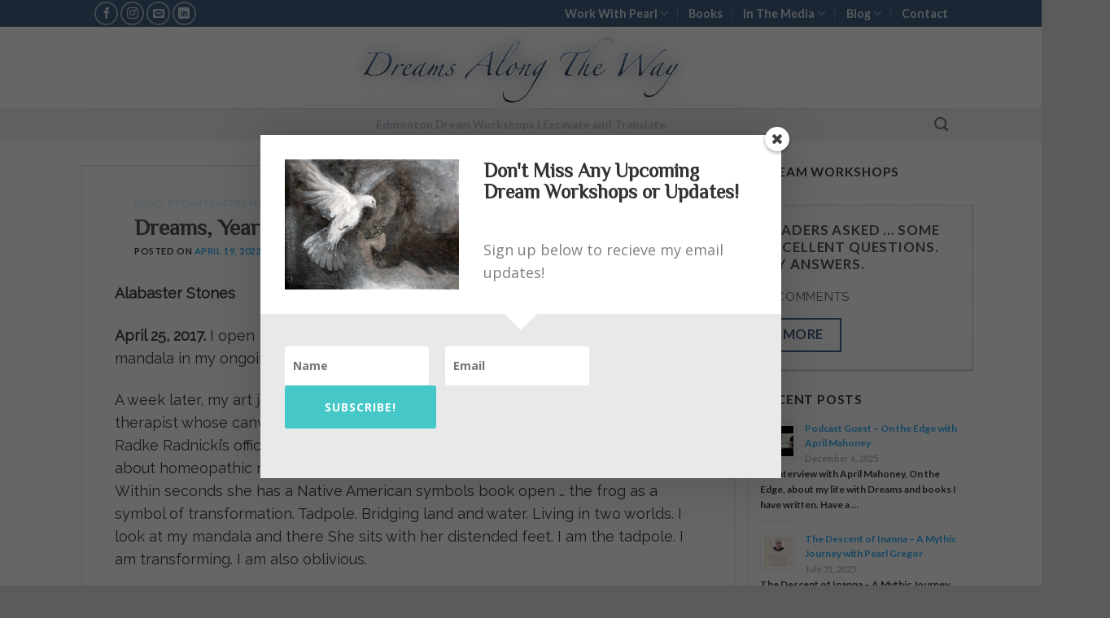

--- FILE ---
content_type: text/html; charset=UTF-8
request_url: https://dreamsalongtheway.com/dreams-years-art-and-sculpture-guardian-in-red/
body_size: 23187
content:
<!DOCTYPE html>
<html lang="en-US" class="loading-site no-js">
<head>
	<meta charset="UTF-8" />
	<link rel="profile" href="https://gmpg.org/xfn/11" />
	<link rel="pingback" href="https://dreamsalongtheway.com/xmlrpc.php" />

	<script>var et_site_url='https://dreamsalongtheway.com';var et_post_id='3290';function et_core_page_resource_fallback(a,b){"undefined"===typeof b&&(b=a.sheet.cssRules&&0===a.sheet.cssRules.length);b&&(a.onerror=null,a.onload=null,a.href?a.href=et_site_url+"/?et_core_page_resource="+a.id+et_post_id:a.src&&(a.src=et_site_url+"/?et_core_page_resource="+a.id+et_post_id))}
</script><script>(function(html){html.className = html.className.replace(/\bno-js\b/,'js')})(document.documentElement);</script>
<meta name='robots' content='index, follow, max-image-preview:large, max-snippet:-1, max-video-preview:-1' />
<meta name="viewport" content="width=device-width, initial-scale=1" />
	<!-- This site is optimized with the Yoast SEO plugin v26.6 - https://yoast.com/wordpress/plugins/seo/ -->
	<title>Dreams, years, art and sculpture ... Guardian in Red &#187; Dreams Along The Way » Edmonton Dream Workshops</title>
	<link rel="canonical" href="https://dreamsalongtheway.com/dreams-years-art-and-sculpture-guardian-in-red/" />
	<meta property="og:locale" content="en_US" />
	<meta property="og:type" content="article" />
	<meta property="og:title" content="Dreams, years, art and sculpture ... Guardian in Red &#187; Dreams Along The Way » Edmonton Dream Workshops" />
	<meta property="og:description" content="Alabaster Stones April 25, 2017. I open my long unused art journal, determined to create a daily mandala in my ongoing attempts to heal erythromelalgia A week later, my art journal and I had our first appointment with Jean Tait, an art therapist whose canvas, Guardian in Red, had caught my eye earlier that spring [...]" />
	<meta property="og:url" content="https://dreamsalongtheway.com/dreams-years-art-and-sculpture-guardian-in-red/" />
	<meta property="og:site_name" content="Dreams Along The Way » Edmonton Dream Workshops" />
	<meta property="article:publisher" content="https://www.facebook.com/pecgregor/" />
	<meta property="article:published_time" content="2022-04-19T21:31:58+00:00" />
	<meta property="article:modified_time" content="2022-04-19T21:32:40+00:00" />
	<meta property="og:image" content="https://dreamsalongtheway.com/wp-content/uploads/2020/11/book-2-dreams-300x235.png" />
	<meta name="author" content="Pearl Gregor" />
	<meta name="twitter:label1" content="Written by" />
	<meta name="twitter:data1" content="Pearl Gregor" />
	<meta name="twitter:label2" content="Est. reading time" />
	<meta name="twitter:data2" content="3 minutes" />
	<script type="application/ld+json" class="yoast-schema-graph">{"@context":"https://schema.org","@graph":[{"@type":"Article","@id":"https://dreamsalongtheway.com/dreams-years-art-and-sculpture-guardian-in-red/#article","isPartOf":{"@id":"https://dreamsalongtheway.com/dreams-years-art-and-sculpture-guardian-in-red/"},"author":{"name":"Pearl Gregor","@id":"https://dreamsalongtheway.com/#/schema/person/3785619c10442aef460c32fd85f76a42"},"headline":"Dreams, years, art and sculpture &#8230; Guardian in Red","datePublished":"2022-04-19T21:31:58+00:00","dateModified":"2022-04-19T21:32:40+00:00","mainEntityOfPage":{"@id":"https://dreamsalongtheway.com/dreams-years-art-and-sculpture-guardian-in-red/"},"wordCount":534,"commentCount":0,"publisher":{"@id":"https://dreamsalongtheway.com/#organization"},"image":{"@id":"https://dreamsalongtheway.com/dreams-years-art-and-sculpture-guardian-in-red/#primaryimage"},"thumbnailUrl":"https://dreamsalongtheway.com/wp-content/uploads/2020/11/book-2-dreams-300x235.png","keywords":["#cauldron of the feminine #feminine symbols #psyche #mythology #ancientmother##divine feminine #Dreams #universalChrist #Christ consciousness"],"articleSection":["Blog","Dream Readers Myth Circles"],"inLanguage":"en-US","potentialAction":[{"@type":"CommentAction","name":"Comment","target":["https://dreamsalongtheway.com/dreams-years-art-and-sculpture-guardian-in-red/#respond"]}]},{"@type":"WebPage","@id":"https://dreamsalongtheway.com/dreams-years-art-and-sculpture-guardian-in-red/","url":"https://dreamsalongtheway.com/dreams-years-art-and-sculpture-guardian-in-red/","name":"Dreams, years, art and sculpture ... Guardian in Red &#187; Dreams Along The Way » Edmonton Dream Workshops","isPartOf":{"@id":"https://dreamsalongtheway.com/#website"},"primaryImageOfPage":{"@id":"https://dreamsalongtheway.com/dreams-years-art-and-sculpture-guardian-in-red/#primaryimage"},"image":{"@id":"https://dreamsalongtheway.com/dreams-years-art-and-sculpture-guardian-in-red/#primaryimage"},"thumbnailUrl":"https://dreamsalongtheway.com/wp-content/uploads/2020/11/book-2-dreams-300x235.png","datePublished":"2022-04-19T21:31:58+00:00","dateModified":"2022-04-19T21:32:40+00:00","breadcrumb":{"@id":"https://dreamsalongtheway.com/dreams-years-art-and-sculpture-guardian-in-red/#breadcrumb"},"inLanguage":"en-US","potentialAction":[{"@type":"ReadAction","target":["https://dreamsalongtheway.com/dreams-years-art-and-sculpture-guardian-in-red/"]}]},{"@type":"ImageObject","inLanguage":"en-US","@id":"https://dreamsalongtheway.com/dreams-years-art-and-sculpture-guardian-in-red/#primaryimage","url":"https://dreamsalongtheway.com/wp-content/uploads/2020/11/book-2-dreams.png","contentUrl":"https://dreamsalongtheway.com/wp-content/uploads/2020/11/book-2-dreams.png","width":1241,"height":973},{"@type":"BreadcrumbList","@id":"https://dreamsalongtheway.com/dreams-years-art-and-sculpture-guardian-in-red/#breadcrumb","itemListElement":[{"@type":"ListItem","position":1,"name":"Home","item":"https://dreamsalongtheway.com/"},{"@type":"ListItem","position":2,"name":"Blog","item":"https://dreamsalongtheway.com/blog-posts/"},{"@type":"ListItem","position":3,"name":"Dreams, years, art and sculpture &#8230; Guardian in Red"}]},{"@type":"WebSite","@id":"https://dreamsalongtheway.com/#website","url":"https://dreamsalongtheway.com/","name":"Dreams Along The Way | Edmonton Dream Workshops","description":"Edmonton Dream Workshops » Excavate and Translate","publisher":{"@id":"https://dreamsalongtheway.com/#organization"},"potentialAction":[{"@type":"SearchAction","target":{"@type":"EntryPoint","urlTemplate":"https://dreamsalongtheway.com/?s={search_term_string}"},"query-input":{"@type":"PropertyValueSpecification","valueRequired":true,"valueName":"search_term_string"}}],"inLanguage":"en-US"},{"@type":"Organization","@id":"https://dreamsalongtheway.com/#organization","name":"Dreams Along the Way","url":"https://dreamsalongtheway.com/","logo":{"@type":"ImageObject","inLanguage":"en-US","@id":"https://dreamsalongtheway.com/#/schema/logo/image/","url":"https://dreamsalongtheway.com/wp-content/uploads/2018/11/dreams-along-the-way.png","contentUrl":"https://dreamsalongtheway.com/wp-content/uploads/2018/11/dreams-along-the-way.png","width":675,"height":154,"caption":"Dreams Along the Way"},"image":{"@id":"https://dreamsalongtheway.com/#/schema/logo/image/"},"sameAs":["https://www.facebook.com/pecgregor/"]},{"@type":"Person","@id":"https://dreamsalongtheway.com/#/schema/person/3785619c10442aef460c32fd85f76a42","name":"Pearl Gregor","image":{"@type":"ImageObject","inLanguage":"en-US","@id":"https://dreamsalongtheway.com/#/schema/person/image/","url":"https://secure.gravatar.com/avatar/d2cecf6de7e750296695cfe2bdf509ea7c0323e72f0e5c82a56f727e6d527157?s=96&d=mm&r=g","contentUrl":"https://secure.gravatar.com/avatar/d2cecf6de7e750296695cfe2bdf509ea7c0323e72f0e5c82a56f727e6d527157?s=96&d=mm&r=g","caption":"Pearl Gregor"},"description":"Edmonton Dream Analysis Workshops in Edmonton with Dream Worker Pearl Gregor, Ph.D.","sameAs":["https://dreamsalongtheway.com/"],"url":"https://dreamsalongtheway.com/author/pearl/"}]}</script>
	<!-- / Yoast SEO plugin. -->


<link rel='dns-prefetch' href='//fonts.googleapis.com' />
<link rel='prefetch' href='https://dreamsalongtheway.com/wp-content/themes/flatsome-new/assets/js/flatsome.js?ver=be4456ec53c49e21f6f3' />
<link rel='prefetch' href='https://dreamsalongtheway.com/wp-content/themes/flatsome-new/assets/js/chunk.slider.js?ver=3.18.3' />
<link rel='prefetch' href='https://dreamsalongtheway.com/wp-content/themes/flatsome-new/assets/js/chunk.popups.js?ver=3.18.3' />
<link rel='prefetch' href='https://dreamsalongtheway.com/wp-content/themes/flatsome-new/assets/js/chunk.tooltips.js?ver=3.18.3' />
<link rel="alternate" type="application/rss+xml" title="Dreams Along The Way » Edmonton Dream Workshops &raquo; Feed" href="https://dreamsalongtheway.com/feed/" />
<link rel="alternate" type="application/rss+xml" title="Dreams Along The Way » Edmonton Dream Workshops &raquo; Comments Feed" href="https://dreamsalongtheway.com/comments/feed/" />
<link rel="alternate" type="application/rss+xml" title="Dreams Along The Way » Edmonton Dream Workshops &raquo; Dreams, years, art and sculpture &#8230; Guardian in Red Comments Feed" href="https://dreamsalongtheway.com/dreams-years-art-and-sculpture-guardian-in-red/feed/" />
<link rel="alternate" title="oEmbed (JSON)" type="application/json+oembed" href="https://dreamsalongtheway.com/wp-json/oembed/1.0/embed?url=https%3A%2F%2Fdreamsalongtheway.com%2Fdreams-years-art-and-sculpture-guardian-in-red%2F" />
<link rel="alternate" title="oEmbed (XML)" type="text/xml+oembed" href="https://dreamsalongtheway.com/wp-json/oembed/1.0/embed?url=https%3A%2F%2Fdreamsalongtheway.com%2Fdreams-years-art-and-sculpture-guardian-in-red%2F&#038;format=xml" />
<style id='wp-img-auto-sizes-contain-inline-css' type='text/css'>
img:is([sizes=auto i],[sizes^="auto," i]){contain-intrinsic-size:3000px 1500px}
/*# sourceURL=wp-img-auto-sizes-contain-inline-css */
</style>
<link rel='stylesheet' id='wp-customer-reviews-3-frontend-css' href='https://dreamsalongtheway.com/wp-content/plugins/wp-customer-reviews/css/wp-customer-reviews.css?ver=3.7.7' type='text/css' media='all' />
<style id='wp-emoji-styles-inline-css' type='text/css'>

	img.wp-smiley, img.emoji {
		display: inline !important;
		border: none !important;
		box-shadow: none !important;
		height: 1em !important;
		width: 1em !important;
		margin: 0 0.07em !important;
		vertical-align: -0.1em !important;
		background: none !important;
		padding: 0 !important;
	}
/*# sourceURL=wp-emoji-styles-inline-css */
</style>
<style id='wp-block-library-inline-css' type='text/css'>
:root{--wp-block-synced-color:#7a00df;--wp-block-synced-color--rgb:122,0,223;--wp-bound-block-color:var(--wp-block-synced-color);--wp-editor-canvas-background:#ddd;--wp-admin-theme-color:#007cba;--wp-admin-theme-color--rgb:0,124,186;--wp-admin-theme-color-darker-10:#006ba1;--wp-admin-theme-color-darker-10--rgb:0,107,160.5;--wp-admin-theme-color-darker-20:#005a87;--wp-admin-theme-color-darker-20--rgb:0,90,135;--wp-admin-border-width-focus:2px}@media (min-resolution:192dpi){:root{--wp-admin-border-width-focus:1.5px}}.wp-element-button{cursor:pointer}:root .has-very-light-gray-background-color{background-color:#eee}:root .has-very-dark-gray-background-color{background-color:#313131}:root .has-very-light-gray-color{color:#eee}:root .has-very-dark-gray-color{color:#313131}:root .has-vivid-green-cyan-to-vivid-cyan-blue-gradient-background{background:linear-gradient(135deg,#00d084,#0693e3)}:root .has-purple-crush-gradient-background{background:linear-gradient(135deg,#34e2e4,#4721fb 50%,#ab1dfe)}:root .has-hazy-dawn-gradient-background{background:linear-gradient(135deg,#faaca8,#dad0ec)}:root .has-subdued-olive-gradient-background{background:linear-gradient(135deg,#fafae1,#67a671)}:root .has-atomic-cream-gradient-background{background:linear-gradient(135deg,#fdd79a,#004a59)}:root .has-nightshade-gradient-background{background:linear-gradient(135deg,#330968,#31cdcf)}:root .has-midnight-gradient-background{background:linear-gradient(135deg,#020381,#2874fc)}:root{--wp--preset--font-size--normal:16px;--wp--preset--font-size--huge:42px}.has-regular-font-size{font-size:1em}.has-larger-font-size{font-size:2.625em}.has-normal-font-size{font-size:var(--wp--preset--font-size--normal)}.has-huge-font-size{font-size:var(--wp--preset--font-size--huge)}.has-text-align-center{text-align:center}.has-text-align-left{text-align:left}.has-text-align-right{text-align:right}.has-fit-text{white-space:nowrap!important}#end-resizable-editor-section{display:none}.aligncenter{clear:both}.items-justified-left{justify-content:flex-start}.items-justified-center{justify-content:center}.items-justified-right{justify-content:flex-end}.items-justified-space-between{justify-content:space-between}.screen-reader-text{border:0;clip-path:inset(50%);height:1px;margin:-1px;overflow:hidden;padding:0;position:absolute;width:1px;word-wrap:normal!important}.screen-reader-text:focus{background-color:#ddd;clip-path:none;color:#444;display:block;font-size:1em;height:auto;left:5px;line-height:normal;padding:15px 23px 14px;text-decoration:none;top:5px;width:auto;z-index:100000}html :where(.has-border-color){border-style:solid}html :where([style*=border-top-color]){border-top-style:solid}html :where([style*=border-right-color]){border-right-style:solid}html :where([style*=border-bottom-color]){border-bottom-style:solid}html :where([style*=border-left-color]){border-left-style:solid}html :where([style*=border-width]){border-style:solid}html :where([style*=border-top-width]){border-top-style:solid}html :where([style*=border-right-width]){border-right-style:solid}html :where([style*=border-bottom-width]){border-bottom-style:solid}html :where([style*=border-left-width]){border-left-style:solid}html :where(img[class*=wp-image-]){height:auto;max-width:100%}:where(figure){margin:0 0 1em}html :where(.is-position-sticky){--wp-admin--admin-bar--position-offset:var(--wp-admin--admin-bar--height,0px)}@media screen and (max-width:600px){html :where(.is-position-sticky){--wp-admin--admin-bar--position-offset:0px}}

/*# sourceURL=wp-block-library-inline-css */
</style><style id='global-styles-inline-css' type='text/css'>
:root{--wp--preset--aspect-ratio--square: 1;--wp--preset--aspect-ratio--4-3: 4/3;--wp--preset--aspect-ratio--3-4: 3/4;--wp--preset--aspect-ratio--3-2: 3/2;--wp--preset--aspect-ratio--2-3: 2/3;--wp--preset--aspect-ratio--16-9: 16/9;--wp--preset--aspect-ratio--9-16: 9/16;--wp--preset--color--black: #000000;--wp--preset--color--cyan-bluish-gray: #abb8c3;--wp--preset--color--white: #ffffff;--wp--preset--color--pale-pink: #f78da7;--wp--preset--color--vivid-red: #cf2e2e;--wp--preset--color--luminous-vivid-orange: #ff6900;--wp--preset--color--luminous-vivid-amber: #fcb900;--wp--preset--color--light-green-cyan: #7bdcb5;--wp--preset--color--vivid-green-cyan: #00d084;--wp--preset--color--pale-cyan-blue: #8ed1fc;--wp--preset--color--vivid-cyan-blue: #0693e3;--wp--preset--color--vivid-purple: #9b51e0;--wp--preset--color--primary: #446084;--wp--preset--color--secondary: #d26e4b;--wp--preset--color--success: #7a9c59;--wp--preset--color--alert: #b20000;--wp--preset--gradient--vivid-cyan-blue-to-vivid-purple: linear-gradient(135deg,rgb(6,147,227) 0%,rgb(155,81,224) 100%);--wp--preset--gradient--light-green-cyan-to-vivid-green-cyan: linear-gradient(135deg,rgb(122,220,180) 0%,rgb(0,208,130) 100%);--wp--preset--gradient--luminous-vivid-amber-to-luminous-vivid-orange: linear-gradient(135deg,rgb(252,185,0) 0%,rgb(255,105,0) 100%);--wp--preset--gradient--luminous-vivid-orange-to-vivid-red: linear-gradient(135deg,rgb(255,105,0) 0%,rgb(207,46,46) 100%);--wp--preset--gradient--very-light-gray-to-cyan-bluish-gray: linear-gradient(135deg,rgb(238,238,238) 0%,rgb(169,184,195) 100%);--wp--preset--gradient--cool-to-warm-spectrum: linear-gradient(135deg,rgb(74,234,220) 0%,rgb(151,120,209) 20%,rgb(207,42,186) 40%,rgb(238,44,130) 60%,rgb(251,105,98) 80%,rgb(254,248,76) 100%);--wp--preset--gradient--blush-light-purple: linear-gradient(135deg,rgb(255,206,236) 0%,rgb(152,150,240) 100%);--wp--preset--gradient--blush-bordeaux: linear-gradient(135deg,rgb(254,205,165) 0%,rgb(254,45,45) 50%,rgb(107,0,62) 100%);--wp--preset--gradient--luminous-dusk: linear-gradient(135deg,rgb(255,203,112) 0%,rgb(199,81,192) 50%,rgb(65,88,208) 100%);--wp--preset--gradient--pale-ocean: linear-gradient(135deg,rgb(255,245,203) 0%,rgb(182,227,212) 50%,rgb(51,167,181) 100%);--wp--preset--gradient--electric-grass: linear-gradient(135deg,rgb(202,248,128) 0%,rgb(113,206,126) 100%);--wp--preset--gradient--midnight: linear-gradient(135deg,rgb(2,3,129) 0%,rgb(40,116,252) 100%);--wp--preset--font-size--small: 13px;--wp--preset--font-size--medium: 20px;--wp--preset--font-size--large: 36px;--wp--preset--font-size--x-large: 42px;--wp--preset--spacing--20: 0.44rem;--wp--preset--spacing--30: 0.67rem;--wp--preset--spacing--40: 1rem;--wp--preset--spacing--50: 1.5rem;--wp--preset--spacing--60: 2.25rem;--wp--preset--spacing--70: 3.38rem;--wp--preset--spacing--80: 5.06rem;--wp--preset--shadow--natural: 6px 6px 9px rgba(0, 0, 0, 0.2);--wp--preset--shadow--deep: 12px 12px 50px rgba(0, 0, 0, 0.4);--wp--preset--shadow--sharp: 6px 6px 0px rgba(0, 0, 0, 0.2);--wp--preset--shadow--outlined: 6px 6px 0px -3px rgb(255, 255, 255), 6px 6px rgb(0, 0, 0);--wp--preset--shadow--crisp: 6px 6px 0px rgb(0, 0, 0);}:where(body) { margin: 0; }.wp-site-blocks > .alignleft { float: left; margin-right: 2em; }.wp-site-blocks > .alignright { float: right; margin-left: 2em; }.wp-site-blocks > .aligncenter { justify-content: center; margin-left: auto; margin-right: auto; }:where(.is-layout-flex){gap: 0.5em;}:where(.is-layout-grid){gap: 0.5em;}.is-layout-flow > .alignleft{float: left;margin-inline-start: 0;margin-inline-end: 2em;}.is-layout-flow > .alignright{float: right;margin-inline-start: 2em;margin-inline-end: 0;}.is-layout-flow > .aligncenter{margin-left: auto !important;margin-right: auto !important;}.is-layout-constrained > .alignleft{float: left;margin-inline-start: 0;margin-inline-end: 2em;}.is-layout-constrained > .alignright{float: right;margin-inline-start: 2em;margin-inline-end: 0;}.is-layout-constrained > .aligncenter{margin-left: auto !important;margin-right: auto !important;}.is-layout-constrained > :where(:not(.alignleft):not(.alignright):not(.alignfull)){margin-left: auto !important;margin-right: auto !important;}body .is-layout-flex{display: flex;}.is-layout-flex{flex-wrap: wrap;align-items: center;}.is-layout-flex > :is(*, div){margin: 0;}body .is-layout-grid{display: grid;}.is-layout-grid > :is(*, div){margin: 0;}body{padding-top: 0px;padding-right: 0px;padding-bottom: 0px;padding-left: 0px;}a:where(:not(.wp-element-button)){text-decoration: none;}:root :where(.wp-element-button, .wp-block-button__link){background-color: #32373c;border-width: 0;color: #fff;font-family: inherit;font-size: inherit;font-style: inherit;font-weight: inherit;letter-spacing: inherit;line-height: inherit;padding-top: calc(0.667em + 2px);padding-right: calc(1.333em + 2px);padding-bottom: calc(0.667em + 2px);padding-left: calc(1.333em + 2px);text-decoration: none;text-transform: inherit;}.has-black-color{color: var(--wp--preset--color--black) !important;}.has-cyan-bluish-gray-color{color: var(--wp--preset--color--cyan-bluish-gray) !important;}.has-white-color{color: var(--wp--preset--color--white) !important;}.has-pale-pink-color{color: var(--wp--preset--color--pale-pink) !important;}.has-vivid-red-color{color: var(--wp--preset--color--vivid-red) !important;}.has-luminous-vivid-orange-color{color: var(--wp--preset--color--luminous-vivid-orange) !important;}.has-luminous-vivid-amber-color{color: var(--wp--preset--color--luminous-vivid-amber) !important;}.has-light-green-cyan-color{color: var(--wp--preset--color--light-green-cyan) !important;}.has-vivid-green-cyan-color{color: var(--wp--preset--color--vivid-green-cyan) !important;}.has-pale-cyan-blue-color{color: var(--wp--preset--color--pale-cyan-blue) !important;}.has-vivid-cyan-blue-color{color: var(--wp--preset--color--vivid-cyan-blue) !important;}.has-vivid-purple-color{color: var(--wp--preset--color--vivid-purple) !important;}.has-primary-color{color: var(--wp--preset--color--primary) !important;}.has-secondary-color{color: var(--wp--preset--color--secondary) !important;}.has-success-color{color: var(--wp--preset--color--success) !important;}.has-alert-color{color: var(--wp--preset--color--alert) !important;}.has-black-background-color{background-color: var(--wp--preset--color--black) !important;}.has-cyan-bluish-gray-background-color{background-color: var(--wp--preset--color--cyan-bluish-gray) !important;}.has-white-background-color{background-color: var(--wp--preset--color--white) !important;}.has-pale-pink-background-color{background-color: var(--wp--preset--color--pale-pink) !important;}.has-vivid-red-background-color{background-color: var(--wp--preset--color--vivid-red) !important;}.has-luminous-vivid-orange-background-color{background-color: var(--wp--preset--color--luminous-vivid-orange) !important;}.has-luminous-vivid-amber-background-color{background-color: var(--wp--preset--color--luminous-vivid-amber) !important;}.has-light-green-cyan-background-color{background-color: var(--wp--preset--color--light-green-cyan) !important;}.has-vivid-green-cyan-background-color{background-color: var(--wp--preset--color--vivid-green-cyan) !important;}.has-pale-cyan-blue-background-color{background-color: var(--wp--preset--color--pale-cyan-blue) !important;}.has-vivid-cyan-blue-background-color{background-color: var(--wp--preset--color--vivid-cyan-blue) !important;}.has-vivid-purple-background-color{background-color: var(--wp--preset--color--vivid-purple) !important;}.has-primary-background-color{background-color: var(--wp--preset--color--primary) !important;}.has-secondary-background-color{background-color: var(--wp--preset--color--secondary) !important;}.has-success-background-color{background-color: var(--wp--preset--color--success) !important;}.has-alert-background-color{background-color: var(--wp--preset--color--alert) !important;}.has-black-border-color{border-color: var(--wp--preset--color--black) !important;}.has-cyan-bluish-gray-border-color{border-color: var(--wp--preset--color--cyan-bluish-gray) !important;}.has-white-border-color{border-color: var(--wp--preset--color--white) !important;}.has-pale-pink-border-color{border-color: var(--wp--preset--color--pale-pink) !important;}.has-vivid-red-border-color{border-color: var(--wp--preset--color--vivid-red) !important;}.has-luminous-vivid-orange-border-color{border-color: var(--wp--preset--color--luminous-vivid-orange) !important;}.has-luminous-vivid-amber-border-color{border-color: var(--wp--preset--color--luminous-vivid-amber) !important;}.has-light-green-cyan-border-color{border-color: var(--wp--preset--color--light-green-cyan) !important;}.has-vivid-green-cyan-border-color{border-color: var(--wp--preset--color--vivid-green-cyan) !important;}.has-pale-cyan-blue-border-color{border-color: var(--wp--preset--color--pale-cyan-blue) !important;}.has-vivid-cyan-blue-border-color{border-color: var(--wp--preset--color--vivid-cyan-blue) !important;}.has-vivid-purple-border-color{border-color: var(--wp--preset--color--vivid-purple) !important;}.has-primary-border-color{border-color: var(--wp--preset--color--primary) !important;}.has-secondary-border-color{border-color: var(--wp--preset--color--secondary) !important;}.has-success-border-color{border-color: var(--wp--preset--color--success) !important;}.has-alert-border-color{border-color: var(--wp--preset--color--alert) !important;}.has-vivid-cyan-blue-to-vivid-purple-gradient-background{background: var(--wp--preset--gradient--vivid-cyan-blue-to-vivid-purple) !important;}.has-light-green-cyan-to-vivid-green-cyan-gradient-background{background: var(--wp--preset--gradient--light-green-cyan-to-vivid-green-cyan) !important;}.has-luminous-vivid-amber-to-luminous-vivid-orange-gradient-background{background: var(--wp--preset--gradient--luminous-vivid-amber-to-luminous-vivid-orange) !important;}.has-luminous-vivid-orange-to-vivid-red-gradient-background{background: var(--wp--preset--gradient--luminous-vivid-orange-to-vivid-red) !important;}.has-very-light-gray-to-cyan-bluish-gray-gradient-background{background: var(--wp--preset--gradient--very-light-gray-to-cyan-bluish-gray) !important;}.has-cool-to-warm-spectrum-gradient-background{background: var(--wp--preset--gradient--cool-to-warm-spectrum) !important;}.has-blush-light-purple-gradient-background{background: var(--wp--preset--gradient--blush-light-purple) !important;}.has-blush-bordeaux-gradient-background{background: var(--wp--preset--gradient--blush-bordeaux) !important;}.has-luminous-dusk-gradient-background{background: var(--wp--preset--gradient--luminous-dusk) !important;}.has-pale-ocean-gradient-background{background: var(--wp--preset--gradient--pale-ocean) !important;}.has-electric-grass-gradient-background{background: var(--wp--preset--gradient--electric-grass) !important;}.has-midnight-gradient-background{background: var(--wp--preset--gradient--midnight) !important;}.has-small-font-size{font-size: var(--wp--preset--font-size--small) !important;}.has-medium-font-size{font-size: var(--wp--preset--font-size--medium) !important;}.has-large-font-size{font-size: var(--wp--preset--font-size--large) !important;}.has-x-large-font-size{font-size: var(--wp--preset--font-size--x-large) !important;}
/*# sourceURL=global-styles-inline-css */
</style>

<link rel='stylesheet' id='googlefonts-css' href='https://fonts.googleapis.com/css?family=ZCOOL+XiaoWei:400|Raleway:400&subset=latin' type='text/css' media='all' />
<link rel='stylesheet' id='flatsome-main-css' href='https://dreamsalongtheway.com/wp-content/themes/flatsome-new/assets/css/flatsome.css?ver=3.18.3' type='text/css' media='all' />
<style id='flatsome-main-inline-css' type='text/css'>
@font-face {
				font-family: "fl-icons";
				font-display: block;
				src: url(https://dreamsalongtheway.com/wp-content/themes/flatsome-new/assets/css/icons/fl-icons.eot?v=3.18.3);
				src:
					url(https://dreamsalongtheway.com/wp-content/themes/flatsome-new/assets/css/icons/fl-icons.eot#iefix?v=3.18.3) format("embedded-opentype"),
					url(https://dreamsalongtheway.com/wp-content/themes/flatsome-new/assets/css/icons/fl-icons.woff2?v=3.18.3) format("woff2"),
					url(https://dreamsalongtheway.com/wp-content/themes/flatsome-new/assets/css/icons/fl-icons.ttf?v=3.18.3) format("truetype"),
					url(https://dreamsalongtheway.com/wp-content/themes/flatsome-new/assets/css/icons/fl-icons.woff?v=3.18.3) format("woff"),
					url(https://dreamsalongtheway.com/wp-content/themes/flatsome-new/assets/css/icons/fl-icons.svg?v=3.18.3#fl-icons) format("svg");
			}
/*# sourceURL=flatsome-main-inline-css */
</style>
<link rel='stylesheet' id='flatsome-style-css' href='https://dreamsalongtheway.com/wp-content/themes/flatsome-new/style.css?ver=3.18.3' type='text/css' media='all' />
<link rel='stylesheet' id='wp-add-custom-css-css' href='https://dreamsalongtheway.com?display_custom_css=css&#038;ver=6.9' type='text/css' media='all' />
<script type="text/javascript" src="https://dreamsalongtheway.com/wp-includes/js/jquery/jquery.min.js?ver=3.7.1" id="jquery-core-js"></script>
<script type="text/javascript" src="https://dreamsalongtheway.com/wp-includes/js/jquery/jquery-migrate.min.js?ver=3.4.1" id="jquery-migrate-js"></script>
<script type="text/javascript" src="https://dreamsalongtheway.com/wp-content/plugins/wp-customer-reviews/js/wp-customer-reviews.js?ver=3.7.7" id="wp-customer-reviews-3-frontend-js"></script>
<link rel="https://api.w.org/" href="https://dreamsalongtheway.com/wp-json/" /><link rel="alternate" title="JSON" type="application/json" href="https://dreamsalongtheway.com/wp-json/wp/v2/posts/3290" /><link rel="EditURI" type="application/rsd+xml" title="RSD" href="https://dreamsalongtheway.com/xmlrpc.php?rsd" />
<meta name="generator" content="WordPress 6.9" />
<link rel='shortlink' href='https://dreamsalongtheway.com/?p=3290' />
<style type='text/css' media='screen'>
	h1{ font-family:"ZCOOL XiaoWei", arial, sans-serif;}
	h2{ font-family:"ZCOOL XiaoWei", arial, sans-serif;}
	h1, h2 {
  font-family: "ZCOOL XiaoWei", sans-serif !important;
  font-weight: 400;
  font-style: normal;
}

p {
  font-family: "Raleway", sans-serif;
  font-style: normal;
}
H1 {
    text-transform: capitalize !important;
}

#bbpress-forums fieldset.bbp-form input[type=text], #bbpress-forums fieldset.bbp-form select {
    padding: 0px !important;
font-size: 18px !important;
}

.gform_wrapper .top_label .gfield_label, .gform_wrapper legend.gfield_label {
    color: #6089b1 !important;
    font-weight: 100 !important;
}
.gform_wrapper .field_sublabel_below .ginput_complex.ginput_container label, .gform_wrapper .field_sublabel_below div[class*=gfield_time_].ginput_container label {
    color: #6089b1 !important;
    font-weight: 100 !important;
}

.gform_wrapper {
   font-size: 1em !important;
line-height: 1em !important;
}

.button, button, input, textarea, select, fieldset {
    margin-bottom: 0em !important;
}

label, legend {
    margin-bottom: 0em !important;
}

body .gform_wrapper ul li.gfield {
    margin-top: 2em !important;
}

.nav>li {
    font-size: 18px;
}

.box-image .out-of-stock-label {
    visibility: hidden;
}

.product-info p.stock {
    visibility: hidden;
}

.widget .is-divider {
    margin-top: .66em !important;
}

.is-divider {
    margin: 0px 0 0 0 !important;
}

.has-shadow.box:not(.box-overlay):not(.box-shade), .has-shadow .box:not(.box-overlay):not(.box-shade) {
    padding: 10px;
    border: 1px dashed #bbd0dc;
}

.text-center, .text-center .is-divider, .text-center .star-rating, .text-center .is-star-rating {
    text-align: left;
}


.col-inner {
    background-color: rgba(241, 241, 241, 0);
}

.badge-frame .badge-inner, .badge-outline .badge-inner {
    border: 1px dashed #bbd0dc;
}

.badge {
    height: 4em;
    width: 4em;
}

.badge-outline, .badge-circle {
    margin-left: -10%;
    margin-top: -15%;
}

.entry-header-text-top {
    text-align: left;
}

.article-inner {
    border: 1px dashed #bbd0dc;
    padding: 5%;
}

h2 {
    text-align: left;
}

@media screen and (min-width: 850px)
.row .row-large:not(.row-collapse), .container .row-large:not(.row-collapse) {
     margin-left: -20px !important;
    margin-top: 20px !important;
}

@media screen and (min-width: 850px)
.row .row-large:not(.row-collapse), .container .row-large:not(.row-collapse) {
    margin-left: -20px !important;
}


a {
    color: #38b2f7;
}


.recent-blog-posts a {
    font-size: 1.2em !important;
}

.col, .gallery-item, .columns {
    padding: 0 15px 10px !important;

}

.gform_wrapper h3.gform_title {
   font-size: 1.5em !important;
}

span.widget-title {
    font-size: 1.3em !important;
}

.box-bounce .box-text {
    padding: 1em !important;
}

.is-xxlarge {
    font-size: 2em !important;
}

.box-text p {
    margin-top: .3em;
    margin-bottom: 0em;
    font-size: 15px !important;
    line-height: 18px !important;
    padding-bottom: 0px !important;
}


.nav>li.html {
    color: #3c608752 !important;
}

.h6, h6 {
    font-size: .85em;
    opacity: 0.2 !important;
}

.h3, h3 {
    font-size: 0.9em !important;
}

p {
    font-size: 18px !important;
    line-height: 28px !important;
    padding-bottom: 0px !important;
}

body {
    color: #3e3e3e !important;
}

.is-divider {
height:-px !important;
display:block;background-color:rgba(0,0,0,0);
margin:-10px 0 0 0 !important;
width:100%;max-width:30px
}

.entry-content {
    padding-top: 0.5em;
    padding-bottom: 0.5em;
}


.text-right {
    font-size: 0.5em !important;
}

.widget-area  {
    font-size: 0.75em !important;
}
	p{ font-family:"Raleway", arial, sans-serif;}
</style>
<!-- fonts delivered by Wordpress Google Fonts, a plugin by Adrian3.com --><style type="text/css" id="et-bloom-custom-css">
					.et_bloom .et_bloom_optin_2 .et_bloom_form_container h2, .et_bloom .et_bloom_optin_2 .et_bloom_form_container h2 span, .et_bloom .et_bloom_optin_2 .et_bloom_form_container h2 strong { font-family: "Open Sans", Helvetica, Arial, Lucida, sans-serif; }.et_bloom .et_bloom_optin_2 .et_bloom_form_container p, .et_bloom .et_bloom_optin_2 .et_bloom_form_container p span, .et_bloom .et_bloom_optin_2 .et_bloom_form_container p strong, .et_bloom .et_bloom_optin_2 .et_bloom_form_container form input, .et_bloom .et_bloom_optin_2 .et_bloom_form_container form button span { font-family: "Open Sans", Helvetica, Arial, Lucida, sans-serif; } 
				</style><style>.bg{opacity: 0; transition: opacity 1s; -webkit-transition: opacity 1s;} .bg-loaded{opacity: 1;}</style><style id="custom-css" type="text/css">:root {--primary-color: #446084;--fs-color-primary: #446084;--fs-color-secondary: #d26e4b;--fs-color-success: #7a9c59;--fs-color-alert: #b20000;--fs-experimental-link-color: #334862;--fs-experimental-link-color-hover: #111;}.tooltipster-base {--tooltip-color: #fff;--tooltip-bg-color: #000;}.off-canvas-right .mfp-content, .off-canvas-left .mfp-content {--drawer-width: 300px;}.header-main{height: 100px}#logo img{max-height: 100px}#logo{width:700px;}.header-bottom{min-height: 10px}.header-top{min-height: 30px}.transparent .header-main{height: 90px}.transparent #logo img{max-height: 90px}.has-transparent + .page-title:first-of-type,.has-transparent + #main > .page-title,.has-transparent + #main > div > .page-title,.has-transparent + #main .page-header-wrapper:first-of-type .page-title{padding-top: 170px;}.header.show-on-scroll,.stuck .header-main{height:70px!important}.stuck #logo img{max-height: 70px!important}.header-bg-color {background-color: rgba(255,255,255,0.9)}.header-bottom {background-color: #f1f1f1}.stuck .header-main .nav > li > a{line-height: 50px }@media (max-width: 549px) {.header-main{height: 70px}#logo img{max-height: 70px}}body{font-family: Lato, sans-serif;}body {font-weight: 400;font-style: normal;}.nav > li > a {font-family: Lato, sans-serif;}.mobile-sidebar-levels-2 .nav > li > ul > li > a {font-family: Lato, sans-serif;}.nav > li > a,.mobile-sidebar-levels-2 .nav > li > ul > li > a {font-weight: 700;font-style: normal;}h1,h2,h3,h4,h5,h6,.heading-font, .off-canvas-center .nav-sidebar.nav-vertical > li > a{font-family: Lato, sans-serif;}h1,h2,h3,h4,h5,h6,.heading-font,.banner h1,.banner h2 {font-weight: 700;font-style: normal;}.alt-font{font-family: "Dancing Script", sans-serif;}.alt-font {font-weight: 400!important;font-style: normal!important;}.nav-vertical-fly-out > li + li {border-top-width: 1px; border-top-style: solid;}.label-new.menu-item > a:after{content:"New";}.label-hot.menu-item > a:after{content:"Hot";}.label-sale.menu-item > a:after{content:"Sale";}.label-popular.menu-item > a:after{content:"Popular";}</style><style id="kirki-inline-styles">/* latin-ext */
@font-face {
  font-family: 'Lato';
  font-style: normal;
  font-weight: 400;
  font-display: swap;
  src: url(https://dreamsalongtheway.com/wp-content/fonts/lato/font) format('woff');
  unicode-range: U+0100-02BA, U+02BD-02C5, U+02C7-02CC, U+02CE-02D7, U+02DD-02FF, U+0304, U+0308, U+0329, U+1D00-1DBF, U+1E00-1E9F, U+1EF2-1EFF, U+2020, U+20A0-20AB, U+20AD-20C0, U+2113, U+2C60-2C7F, U+A720-A7FF;
}
/* latin */
@font-face {
  font-family: 'Lato';
  font-style: normal;
  font-weight: 400;
  font-display: swap;
  src: url(https://dreamsalongtheway.com/wp-content/fonts/lato/font) format('woff');
  unicode-range: U+0000-00FF, U+0131, U+0152-0153, U+02BB-02BC, U+02C6, U+02DA, U+02DC, U+0304, U+0308, U+0329, U+2000-206F, U+20AC, U+2122, U+2191, U+2193, U+2212, U+2215, U+FEFF, U+FFFD;
}
/* latin-ext */
@font-face {
  font-family: 'Lato';
  font-style: normal;
  font-weight: 700;
  font-display: swap;
  src: url(https://dreamsalongtheway.com/wp-content/fonts/lato/font) format('woff');
  unicode-range: U+0100-02BA, U+02BD-02C5, U+02C7-02CC, U+02CE-02D7, U+02DD-02FF, U+0304, U+0308, U+0329, U+1D00-1DBF, U+1E00-1E9F, U+1EF2-1EFF, U+2020, U+20A0-20AB, U+20AD-20C0, U+2113, U+2C60-2C7F, U+A720-A7FF;
}
/* latin */
@font-face {
  font-family: 'Lato';
  font-style: normal;
  font-weight: 700;
  font-display: swap;
  src: url(https://dreamsalongtheway.com/wp-content/fonts/lato/font) format('woff');
  unicode-range: U+0000-00FF, U+0131, U+0152-0153, U+02BB-02BC, U+02C6, U+02DA, U+02DC, U+0304, U+0308, U+0329, U+2000-206F, U+20AC, U+2122, U+2191, U+2193, U+2212, U+2215, U+FEFF, U+FFFD;
}/* vietnamese */
@font-face {
  font-family: 'Dancing Script';
  font-style: normal;
  font-weight: 400;
  font-display: swap;
  src: url(https://dreamsalongtheway.com/wp-content/fonts/dancing-script/font) format('woff');
  unicode-range: U+0102-0103, U+0110-0111, U+0128-0129, U+0168-0169, U+01A0-01A1, U+01AF-01B0, U+0300-0301, U+0303-0304, U+0308-0309, U+0323, U+0329, U+1EA0-1EF9, U+20AB;
}
/* latin-ext */
@font-face {
  font-family: 'Dancing Script';
  font-style: normal;
  font-weight: 400;
  font-display: swap;
  src: url(https://dreamsalongtheway.com/wp-content/fonts/dancing-script/font) format('woff');
  unicode-range: U+0100-02BA, U+02BD-02C5, U+02C7-02CC, U+02CE-02D7, U+02DD-02FF, U+0304, U+0308, U+0329, U+1D00-1DBF, U+1E00-1E9F, U+1EF2-1EFF, U+2020, U+20A0-20AB, U+20AD-20C0, U+2113, U+2C60-2C7F, U+A720-A7FF;
}
/* latin */
@font-face {
  font-family: 'Dancing Script';
  font-style: normal;
  font-weight: 400;
  font-display: swap;
  src: url(https://dreamsalongtheway.com/wp-content/fonts/dancing-script/font) format('woff');
  unicode-range: U+0000-00FF, U+0131, U+0152-0153, U+02BB-02BC, U+02C6, U+02DA, U+02DC, U+0304, U+0308, U+0329, U+2000-206F, U+20AC, U+2122, U+2191, U+2193, U+2212, U+2215, U+FEFF, U+FFFD;
}</style><link rel='stylesheet' id='et-gf-open-sans-css' href='https://fonts.googleapis.com/css?family=Open+Sans:400,700' type='text/css' media='all' />
<link rel='stylesheet' id='rpwe-style-css' href='https://dreamsalongtheway.com/wp-content/plugins/recent-posts-widget-extended/assets/css/rpwe-frontend.css?ver=2.0.2' type='text/css' media='all' />
<link rel='stylesheet' id='et_bloom-css-css' href='https://dreamsalongtheway.com/wp-content/plugins/bloom/css/style.css?ver=1.3.10' type='text/css' media='all' />
</head>

<body data-rsssl=1 class="wp-singular post-template-default single single-post postid-3290 single-format-standard wp-theme-flatsome-new et_bloom lightbox nav-dropdown-has-arrow nav-dropdown-has-shadow nav-dropdown-has-border">


<a class="skip-link screen-reader-text" href="#main">Skip to content</a>

<div id="wrapper">

	
	<header id="header" class="header has-sticky sticky-jump">
		<div class="header-wrapper">
			<div id="top-bar" class="header-top hide-for-sticky nav-dark">
    <div class="flex-row container">
      <div class="flex-col hide-for-medium flex-left">
          <ul class="nav nav-left medium-nav-center nav-small  nav-divided">
              <li class="html header-social-icons ml-0">
	<div class="social-icons follow-icons" ><a href="https://www.facebook.com/pecgregor" target="_blank" data-label="Facebook" class="icon button circle is-outline facebook tooltip" title="Follow on Facebook" aria-label="Follow on Facebook" rel="noopener nofollow" ><i class="icon-facebook" ></i></a><a href="https://www.instagram.com/gregor.pearl/" target="_blank" data-label="Instagram" class="icon button circle is-outline instagram tooltip" title="Follow on Instagram" aria-label="Follow on Instagram" rel="noopener nofollow" ><i class="icon-instagram" ></i></a><a href="mailto:pecgregor@gmail.com" data-label="E-mail" target="_blank" class="icon button circle is-outline email tooltip" title="Send us an email" aria-label="Send us an email" rel="nofollow noopener" ><i class="icon-envelop" ></i></a><a href="https://ca.linkedin.com/in/pearl-gregor-phd-843a8912" data-label="LinkedIn" target="_blank" class="icon button circle is-outline linkedin tooltip" title="Follow on LinkedIn" aria-label="Follow on LinkedIn" rel="noopener nofollow" ><i class="icon-linkedin" ></i></a></div></li>
          </ul>
      </div>

      <div class="flex-col hide-for-medium flex-center">
          <ul class="nav nav-center nav-small  nav-divided">
                        </ul>
      </div>

      <div class="flex-col hide-for-medium flex-right">
         <ul class="nav top-bar-nav nav-right nav-small  nav-divided">
              <li id="menu-item-2341" class="menu-item menu-item-type-post_type menu-item-object-page menu-item-has-children menu-item-2341 menu-item-design-default has-dropdown"><a href="https://dreamsalongtheway.com/work-with-pearl/" class="nav-top-link" aria-expanded="false" aria-haspopup="menu">Work With Pearl<i class="icon-angle-down" ></i></a>
<ul class="sub-menu nav-dropdown nav-dropdown-default">
	<li id="menu-item-2468" class="menu-item menu-item-type-custom menu-item-object-custom menu-item-2468"><a href="https://dreamsalongtheway.com/dream-readers-myth-circles/">Dream Readers’ Myth Circle</a></li>
	<li id="menu-item-2318" class="menu-item menu-item-type-taxonomy menu-item-object-category menu-item-2318"><a href="https://dreamsalongtheway.com/category/workshops/">Workshops</a></li>
	<li id="menu-item-2320" class="menu-item menu-item-type-post_type menu-item-object-page menu-item-2320"><a href="https://dreamsalongtheway.com/individual-sessions/">Individual Sessions</a></li>
	<li id="menu-item-2319" class="menu-item menu-item-type-post_type menu-item-object-page menu-item-2319"><a href="https://dreamsalongtheway.com/dream-sanctuary/">Dream Sanctuary &#8211; CLOSED</a></li>
</ul>
</li>
<li id="menu-item-2311" class="menu-item menu-item-type-post_type menu-item-object-page menu-item-2311 menu-item-design-default"><a href="https://dreamsalongtheway.com/book-series/" class="nav-top-link">Books</a></li>
<li id="menu-item-2313" class="menu-item menu-item-type-taxonomy menu-item-object-category menu-item-has-children menu-item-2313 menu-item-design-default has-dropdown"><a href="https://dreamsalongtheway.com/category/in-the-media/" class="nav-top-link" aria-expanded="false" aria-haspopup="menu">In The Media<i class="icon-angle-down" ></i></a>
<ul class="sub-menu nav-dropdown nav-dropdown-default">
	<li id="menu-item-2321" class="menu-item menu-item-type-post_type menu-item-object-page current_page_parent menu-item-2321"><a href="https://dreamsalongtheway.com/blog-posts/">Blog</a></li>
	<li id="menu-item-3062" class="menu-item menu-item-type-post_type menu-item-object-page menu-item-3062"><a href="https://dreamsalongtheway.com/dreams-sovereignty-wise-woman-ways/">Dreams, Sovereignty &#038; Wise Woman Ways</a></li>
	<li id="menu-item-2322" class="menu-item menu-item-type-taxonomy menu-item-object-category menu-item-2322"><a href="https://dreamsalongtheway.com/category/in-the-media/">Interviews</a></li>
</ul>
</li>
<li id="menu-item-2721" class="menu-item menu-item-type-post_type menu-item-object-page current_page_parent menu-item-has-children menu-item-2721 menu-item-design-default has-dropdown"><a href="https://dreamsalongtheway.com/blog-posts/" class="nav-top-link" aria-expanded="false" aria-haspopup="menu">Blog<i class="icon-angle-down" ></i></a>
<ul class="sub-menu nav-dropdown nav-dropdown-default">
	<li id="menu-item-2722" class="menu-item menu-item-type-post_type menu-item-object-page current_page_parent menu-item-2722"><a href="https://dreamsalongtheway.com/blog-posts/">Blog</a></li>
</ul>
</li>
<li id="menu-item-2314" class="menu-item menu-item-type-post_type menu-item-object-page menu-item-2314 menu-item-design-default"><a href="https://dreamsalongtheway.com/contact/" class="nav-top-link">Contact</a></li>
          </ul>
      </div>

            <div class="flex-col show-for-medium flex-grow">
          <ul class="nav nav-center nav-small mobile-nav  nav-divided">
              <li class="html custom html_topbar_left"><strong>Edmonton Dream Workshops | Excavate and Translate</strong></li>          </ul>
      </div>
      
    </div>
</div>
<div id="masthead" class="header-main show-logo-center">
      <div class="header-inner flex-row container logo-center medium-logo-center" role="navigation">

          <!-- Logo -->
          <div id="logo" class="flex-col logo">
            
<!-- Header logo -->
<a href="https://dreamsalongtheway.com/" title="Dreams Along The Way » Edmonton Dream Workshops - Edmonton Dream Workshops » Excavate and Translate" rel="home">
		<img width="675" height="154" src="https://dreamsalongtheway.com/wp-content/uploads/2018/11/dreams-along-the-way.png" class="header_logo header-logo" alt="Dreams Along The Way » Edmonton Dream Workshops"/><img  width="675" height="154" src="https://dreamsalongtheway.com/wp-content/uploads/2018/11/dreams-along-the-way.png" class="header-logo-dark" alt="Dreams Along The Way » Edmonton Dream Workshops"/></a>
          </div>

          <!-- Mobile Left Elements -->
          <div class="flex-col show-for-medium flex-left">
            <ul class="mobile-nav nav nav-left ">
              <li class="nav-icon has-icon">
  		<a href="#" data-open="#main-menu" data-pos="left" data-bg="main-menu-overlay" data-color="" class="is-small" aria-label="Menu" aria-controls="main-menu" aria-expanded="false">

		  <i class="icon-menu" ></i>
		  		</a>
	</li>
            </ul>
          </div>

          <!-- Left Elements -->
          <div class="flex-col hide-for-medium flex-left
            ">
            <ul class="header-nav header-nav-main nav nav-left  nav-uppercase" >
                          </ul>
          </div>

          <!-- Right Elements -->
          <div class="flex-col hide-for-medium flex-right">
            <ul class="header-nav header-nav-main nav nav-right  nav-uppercase">
                          </ul>
          </div>

          <!-- Mobile Right Elements -->
          <div class="flex-col show-for-medium flex-right">
            <ul class="mobile-nav nav nav-right ">
                          </ul>
          </div>

      </div>

            <div class="container"><div class="top-divider full-width"></div></div>
      </div>
<div id="wide-nav" class="header-bottom wide-nav flex-has-center hide-for-medium">
    <div class="flex-row container">

                        <div class="flex-col hide-for-medium flex-left">
                <ul class="nav header-nav header-bottom-nav nav-left  nav-uppercase">
                                    </ul>
            </div>
            
                        <div class="flex-col hide-for-medium flex-center">
                <ul class="nav header-nav header-bottom-nav nav-center  nav-uppercase">
                    <li class="html custom html_topbar_left"><strong>Edmonton Dream Workshops | Excavate and Translate</strong></li>                </ul>
            </div>
            
                        <div class="flex-col hide-for-medium flex-right flex-grow">
              <ul class="nav header-nav header-bottom-nav nav-right  nav-uppercase">
                   <li class="header-search header-search-dropdown has-icon has-dropdown menu-item-has-children">
		<a href="#" aria-label="Search" class="is-small"><i class="icon-search" ></i></a>
		<ul class="nav-dropdown nav-dropdown-default">
	 	<li class="header-search-form search-form html relative has-icon">
	<div class="header-search-form-wrapper">
		<div class="searchform-wrapper ux-search-box relative is-normal"><form method="get" class="searchform" action="https://dreamsalongtheway.com/" role="search">
		<div class="flex-row relative">
			<div class="flex-col flex-grow">
	   	   <input type="search" class="search-field mb-0" name="s" value="" id="s" placeholder="Search&hellip;" />
			</div>
			<div class="flex-col">
				<button type="submit" class="ux-search-submit submit-button secondary button icon mb-0" aria-label="Submit">
					<i class="icon-search" ></i>				</button>
			</div>
		</div>
    <div class="live-search-results text-left z-top"></div>
</form>
</div>	</div>
</li>
	</ul>
</li>
              </ul>
            </div>
            
            
    </div>
</div>

<div class="header-bg-container fill"><div class="header-bg-image fill"></div><div class="header-bg-color fill"></div></div>		</div>
	</header>

	
	<main id="main" class="">

<div id="content" class="blog-wrapper blog-single page-wrapper">
	

<div class="row row-large row-divided ">

	<div class="large-9 col">
		


<article id="post-3290" class="post-3290 post type-post status-publish format-standard hentry category-blog category-dream-readers-myth-circles category-uncategorized tag-cauldron-of-the-feminine-feminine-symbols-psyche-mythology-ancientmotherdivine-feminine-dreams-universalchrist-christ-consciousness">
	<div class="article-inner ">
		<header class="entry-header">
	<div class="entry-header-text entry-header-text-top text-center">
		<h6 class="entry-category is-xsmall"><a href="https://dreamsalongtheway.com/category/blog/" rel="category tag">Blog</a>, <a href="https://dreamsalongtheway.com/category/dream-readers-myth-circles/" rel="category tag">Dream Readers Myth Circles</a>, <a href="https://dreamsalongtheway.com/category/uncategorized/" rel="category tag">Uncategorized</a></h6><h1 class="entry-title">Dreams, years, art and sculpture &#8230; Guardian in Red</h1><div class="entry-divider is-divider small"></div>
	<div class="entry-meta uppercase is-xsmall">
		<span class="posted-on">Posted on <a href="https://dreamsalongtheway.com/dreams-years-art-and-sculpture-guardian-in-red/" rel="bookmark"><time class="entry-date published" datetime="2022-04-19T15:31:58-06:00">April 19, 2022</time><time class="updated" datetime="2022-04-19T15:32:40-06:00">April 19, 2022</time></a></span> <span class="byline">by <span class="meta-author vcard"><a class="url fn n" href="https://dreamsalongtheway.com/author/pearl/">Pearl Gregor</a></span></span>	</div>
	</div>
	</header>
		<div class="entry-content single-page">

	<p><strong>Alabaster Stones</strong></p>
<p><strong>April 25, 2017.</strong> I open my long unused art journal, determined to create a daily mandala in my ongoing attempts to heal erythromelalgia</p>
<p>A week later, my art journal and I had our first appointment with Jean Tait, an art therapist whose canvas, <em>Guardian in Red, </em>had caught my eye earlier that spring at Radke Radnicki&#8217;s office. Radke is a good friend and a naturopath; I was hopeful about homeopathic relief for my rare blood disease. I show Jean my mandala. Within seconds she has a Native American symbols book open &#8230; the frog as a symbol of transformation. Tadpole. Bridging land and water. Living in two worlds. I look at my mandala and there She sits with her distended feet. I am the tadpole. I am transforming. I am also oblivious.</p>
<p><strong><em>May 17 &#8211; 20, 2017</em></strong>. I attend an expressive arts conference in Stonington, Connecticut. <em>Seeing </em><em>Red in Turbulent Times</em>. I joined <em>Seeing Red</em> in 2016, desperately seeking people of like mind as I studied and worked with dreams and inner healing. We &#8216;meet&#8217; once a week through Zoom. One week, we listen to a lecture from a staff member about women and the emerging feminine energy across the planet. We study women and film. The questions are deep and searing. &#8220;Where do we silence ourselves?&#8221; &#8220;Where are we silenced?&#8221; &#8220;What is the role of women in religion, politics, education and the creative arts?&#8221;</p>
<p>&#8220;Where will we women stand up for the oppressed and the repressed?&#8221; The week following the lecture, we Zoom together again with full participation in questions and searching deep within ourselves and the worlds we live in. I am the only woman from Alberta. One of two from Canada. Within <em>Seeing Red, </em>I find a home for my everlasting curiosity. In that group no one ever says, &#8220;You read too much,&#8221; or &#8220;You think too much.&#8221;</p>
<p>There were five leaders at the <em>Seeing Red Conference </em>that spring. One, a Jewish woman in exile, a Jungian analyst, a sculptress, and a dancer. When I meet Sylvia, I immediately realize my healing connection to Egypt, slavery and the Jews in Exile. Molestation had exiled me from my soul.</p>
<p>Another is an illustrator, artist and oncologist. She has shifted her art focus to work with women and breast cancer. Yet another is a budding artist trying to gain a foothold with her work while a fourth is a Jungian analyst and writer with a focu<a href="https://dreamsalongtheway.com/wp-content/uploads/2020/11/book-2-dreams.png"><img decoding="async" class="wp-image-2670 alignleft" src="https://dreamsalongtheway.com/wp-content/uploads/2020/11/book-2-dreams-300x235.png" alt="" width="251" height="196" srcset="https://dreamsalongtheway.com/wp-content/uploads/2020/11/book-2-dreams-300x235.png 300w, https://dreamsalongtheway.com/wp-content/uploads/2020/11/book-2-dreams-1024x803.png 1024w, https://dreamsalongtheway.com/wp-content/uploads/2020/11/book-2-dreams-768x602.png 768w, https://dreamsalongtheway.com/wp-content/uploads/2020/11/book-2-dreams-610x478.png 610w, https://dreamsalongtheway.com/wp-content/uploads/2020/11/book-2-dreams-600x470.png 600w, https://dreamsalongtheway.com/wp-content/uploads/2020/11/book-2-dreams.png 1241w" sizes="(max-width: 251px) 100vw, 251px" /></a>s on identity. The last of the group of five is the founder of <em>Seeing Red</em>, a dancer, theologian and scholar. Think about the power of creativity in that group. It could be a story. Two artists, a writer, a dancer and a sculptress went into a pub &#8230;</p>
<p>The first afternoon we gathered outside in the wavy, deep Connecticut sunshine, our symbolic Red Tent in the background. Perhaps you are familiar with Dinah of <em>The Red Tent</em>? After a ceremonial introduction, each woman in the circle is invited to choose the stone that speaks to her from the circle.</p>
<p>To be continued &#8230; The Frog and the Pieta and fabric art that becomes the cover of<strong><em> Authoring Self: Journey through Dreams to the Feminine.</em></strong></p>
<span class="et_bloom_bottom_trigger"></span>
	
	<div class="blog-share text-center"><div class="is-divider medium"></div><div class="social-icons share-icons share-row relative" ><a href="whatsapp://send?text=Dreams%2C%20years%2C%20art%20and%20sculpture%20%26%238230%3B%20Guardian%20in%20Red - https://dreamsalongtheway.com/dreams-years-art-and-sculpture-guardian-in-red/" data-action="share/whatsapp/share" class="icon button circle is-outline tooltip whatsapp show-for-medium" title="Share on WhatsApp" aria-label="Share on WhatsApp" ><i class="icon-whatsapp" ></i></a><a href="https://www.facebook.com/sharer.php?u=https://dreamsalongtheway.com/dreams-years-art-and-sculpture-guardian-in-red/" data-label="Facebook" onclick="window.open(this.href,this.title,'width=500,height=500,top=300px,left=300px'); return false;" target="_blank" class="icon button circle is-outline tooltip facebook" title="Share on Facebook" aria-label="Share on Facebook" rel="noopener nofollow" ><i class="icon-facebook" ></i></a><a href="https://twitter.com/share?url=https://dreamsalongtheway.com/dreams-years-art-and-sculpture-guardian-in-red/" onclick="window.open(this.href,this.title,'width=500,height=500,top=300px,left=300px'); return false;" target="_blank" class="icon button circle is-outline tooltip twitter" title="Share on Twitter" aria-label="Share on Twitter" rel="noopener nofollow" ><i class="icon-twitter" ></i></a><a href="mailto:?subject=Dreams%2C%20years%2C%20art%20and%20sculpture%20%26%238230%3B%20Guardian%20in%20Red&body=Check%20this%20out%3A%20https%3A%2F%2Fdreamsalongtheway.com%2Fdreams-years-art-and-sculpture-guardian-in-red%2F" class="icon button circle is-outline tooltip email" title="Email to a Friend" aria-label="Email to a Friend" rel="nofollow" ><i class="icon-envelop" ></i></a><a href="https://pinterest.com/pin/create/button?url=https://dreamsalongtheway.com/dreams-years-art-and-sculpture-guardian-in-red/&media&description=Dreams%2C%20years%2C%20art%20and%20sculpture%20%26%238230%3B%20Guardian%20in%20Red" onclick="window.open(this.href,this.title,'width=500,height=500,top=300px,left=300px'); return false;" target="_blank" class="icon button circle is-outline tooltip pinterest" title="Pin on Pinterest" aria-label="Pin on Pinterest" rel="noopener nofollow" ><i class="icon-pinterest" ></i></a><a href="https://www.linkedin.com/shareArticle?mini=true&url=https://dreamsalongtheway.com/dreams-years-art-and-sculpture-guardian-in-red/&title=Dreams%2C%20years%2C%20art%20and%20sculpture%20%26%238230%3B%20Guardian%20in%20Red" onclick="window.open(this.href,this.title,'width=500,height=500,top=300px,left=300px'); return false;" target="_blank" class="icon button circle is-outline tooltip linkedin" title="Share on LinkedIn" aria-label="Share on LinkedIn" rel="noopener nofollow" ><i class="icon-linkedin" ></i></a></div></div></div>

	<footer class="entry-meta text-center">
		This entry was posted in <a href="https://dreamsalongtheway.com/category/blog/" rel="category tag">Blog</a>, <a href="https://dreamsalongtheway.com/category/dream-readers-myth-circles/" rel="category tag">Dream Readers Myth Circles</a>, <a href="https://dreamsalongtheway.com/category/uncategorized/" rel="category tag">Uncategorized</a> and tagged <a href="https://dreamsalongtheway.com/tag/cauldron-of-the-feminine-feminine-symbols-psyche-mythology-ancientmotherdivine-feminine-dreams-universalchrist-christ-consciousness/" rel="tag">#cauldron of the feminine #feminine symbols #psyche #mythology #ancientmother##divine feminine #Dreams #universalChrist #Christ consciousness</a>.	</footer>

	<div class="entry-author author-box">
		<div class="flex-row align-top">
			<div class="flex-col mr circle">
				<div class="blog-author-image">
					<img alt='' src='https://secure.gravatar.com/avatar/d2cecf6de7e750296695cfe2bdf509ea7c0323e72f0e5c82a56f727e6d527157?s=90&#038;d=mm&#038;r=g' srcset='https://secure.gravatar.com/avatar/d2cecf6de7e750296695cfe2bdf509ea7c0323e72f0e5c82a56f727e6d527157?s=180&#038;d=mm&#038;r=g 2x' class='avatar avatar-90 photo' height='90' width='90' decoding='async'/>				</div>
			</div>
			<div class="flex-col flex-grow">
				<h5 class="author-name uppercase pt-half">
					Pearl Gregor				</h5>
				<p class="author-desc small">Edmonton Dream Analysis Workshops in Edmonton with Dream Worker Pearl Gregor, Ph.D.</p>
			</div>
		</div>
	</div>

        <nav role="navigation" id="nav-below" class="navigation-post">
	<div class="flex-row next-prev-nav bt bb">
		<div class="flex-col flex-grow nav-prev text-left">
			    <div class="nav-previous"><a href="https://dreamsalongtheway.com/dreams-and-winter-2017-continued/" rel="prev"><span class="hide-for-small"><i class="icon-angle-left" ></i></span> Dreams and &#8230; Winter, 2017 continued &#8230;</a></div>
		</div>
		<div class="flex-col flex-grow nav-next text-right">
			    <div class="nav-next"><a href="https://dreamsalongtheway.com/the-frog-and-the-pieta-symbols-of-transformation/" rel="next">The Frog and the Pieta &#8211; Symbols of Transformation <span class="hide-for-small"><i class="icon-angle-right" ></i></span></a></div>		</div>
	</div>

	    </nav>

    	</div>
</article>




<div id="comments" class="comments-area">

	
	
	
		<div id="respond" class="comment-respond">
		<h3 id="reply-title" class="comment-reply-title">Leave a Reply <small><a rel="nofollow" id="cancel-comment-reply-link" href="/dreams-years-art-and-sculpture-guardian-in-red/#respond" style="display:none;">Cancel reply</a></small></h3><form action="https://dreamsalongtheway.com/wp-comments-post.php" method="post" id="commentform" class="comment-form"><p class="comment-notes"><span id="email-notes">Your email address will not be published.</span> <span class="required-field-message">Required fields are marked <span class="required">*</span></span></p><p class="comment-form-comment"><label for="comment">Comment <span class="required">*</span></label> <textarea id="comment" name="comment" cols="45" rows="8" maxlength="65525" required></textarea></p><p class="comment-form-author"><label for="author">Name <span class="required">*</span></label> <input id="author" name="author" type="text" value="" size="30" maxlength="245" autocomplete="name" required /></p>
<p class="comment-form-email"><label for="email">Email <span class="required">*</span></label> <input id="email" name="email" type="email" value="" size="30" maxlength="100" aria-describedby="email-notes" autocomplete="email" required /></p>
<p class="comment-form-url"><label for="url">Website</label> <input id="url" name="url" type="url" value="" size="30" maxlength="200" autocomplete="url" /></p>
<p class="form-submit"><input name="submit" type="submit" id="submit" class="submit" value="Post Comment" /> <input type='hidden' name='comment_post_ID' value='3290' id='comment_post_ID' />
<input type='hidden' name='comment_parent' id='comment_parent' value='0' />
</p><p style="display: none;"><input type="hidden" id="akismet_comment_nonce" name="akismet_comment_nonce" value="346bad1714" /></p><p style="display: none !important;" class="akismet-fields-container" data-prefix="ak_"><label>&#916;<textarea name="ak_hp_textarea" cols="45" rows="8" maxlength="100"></textarea></label><input type="hidden" id="ak_js_1" name="ak_js" value="192"/><script>document.getElementById( "ak_js_1" ).setAttribute( "value", ( new Date() ).getTime() );</script></p></form>	</div><!-- #respond -->
	
</div>
	</div>
	<div class="post-sidebar large-3 col">
				<div id="secondary" class="widget-area " role="complementary">
		
		<aside id="block_widget-2" class="widget block_widget">
		<span class="widget-title "><span>Dream Workshops</span></span><div class="is-divider small"></div>
			<div id="gap-1604478346" class="gap-element clearfix" style="display:block; height:auto;">
		
<style>
#gap-1604478346 {
  padding-top: 19px;
}
</style>
	</div>
	


  
    <div class="row large-columns-1 medium-columns-1 small-columns-1 row-large has-shadow row-box-shadow-1 row-box-shadow-1-hover" >
  <div class="col post-item" data-animate="fadeInUp">
			<div class="col-inner">
				<div class="box box-default box-text-bottom box-blog-post has-hover">
          					<div class="box-text text-left is-xsmall" >
					<div class="box-text-inner blog-post-inner">

					
										<h5 class="post-title is-xxlarge uppercase">
						<a href="https://dreamsalongtheway.com/readers-asked-remember-register-upcoming-april-may-zoom-dream-workshop/" class="plain">Readers asked &#8230; some excellent questions. My answers.</a>
					</h5>
										<div class="is-divider"></div>
					                                            <p class="from_the_blog_comments uppercase is-xsmall">
                            2 Comments                        </p>
                    
											<a href="https://dreamsalongtheway.com/readers-asked-remember-register-upcoming-april-may-zoom-dream-workshop/" class="button primary is-outline is-xxlarge mb-0">
							More						</a>
					
					
					</div>
					</div>
									</div>
			</div>
		</div></div>
		</aside>
		<aside id="rpwe_widget-2" class="widget rpwe_widget recent-posts-extended"><span class="widget-title "><span>Recent Posts</span></span><div class="is-divider small"></div><div  class="rpwe-block"><ul class="rpwe-ul"><li class="rpwe-li rpwe-clearfix"><a class="rpwe-img" href="https://dreamsalongtheway.com/podcast-guest-on-the-edge-with-april-mahoney/" target="_self"><img class="rpwe-alignleft rpwe-thumb" src="https://dreamsalongtheway.com/wp-content/uploads/2025/12/thumb-45x45.jpg" alt="Podcast Guest &#8211; On the Edge with April Mahoney" height="45" width="45" loading="lazy" decoding="async"></a><h3 class="rpwe-title"><a href="https://dreamsalongtheway.com/podcast-guest-on-the-edge-with-april-mahoney/" target="_self">Podcast Guest &#8211; On the Edge with April Mahoney</a></h3><time class="rpwe-time published" datetime="2025-12-06T12:01:54-07:00">December 6, 2025</time><div class="rpwe-summary">An interview with April Mahoney, On the Edge, about my life with Dreams and books I have written. Have a &hellip;</div></li><li class="rpwe-li rpwe-clearfix"><a class="rpwe-img" href="https://dreamsalongtheway.com/the-descent-of-inanna/" target="_self"><img class="rpwe-alignleft rpwe-thumb" src="https://dreamsalongtheway.com/wp-content/uploads/2025/07/pearl-45x45.jpg" alt="The Descent of Inanna – A Mythic Journey with Pearl Gregor" height="45" width="45" loading="lazy" decoding="async"></a><h3 class="rpwe-title"><a href="https://dreamsalongtheway.com/the-descent-of-inanna/" target="_self">The Descent of Inanna – A Mythic Journey with Pearl Gregor</a></h3><time class="rpwe-time published" datetime="2025-07-31T07:56:12-06:00">July 31, 2025</time><div class="rpwe-summary">The Descent of Inanna – A Mythic Journey with Pearl Gregor On the KnotWork Storytelling podcast, host Marisa Goudy welcomes &hellip;</div></li><li class="rpwe-li rpwe-clearfix"><a class="rpwe-img" href="https://dreamsalongtheway.com/pearl-gregor-interview-on-connected-transitions/" target="_self"><img class="rpwe-alignleft rpwe-thumb" src="https://dreamsalongtheway.com/wp-content/uploads/2023/08/pearl-gregor-podcast-45x45.jpg" alt="Pearl Gregor Interview on Connected Transitions." height="45" width="45" loading="lazy" decoding="async"></a><h3 class="rpwe-title"><a href="https://dreamsalongtheway.com/pearl-gregor-interview-on-connected-transitions/" target="_self">Pearl Gregor Interview on Connected Transitions.</a></h3><time class="rpwe-time published" datetime="2023-08-21T10:01:32-06:00">August 21, 2023</time><div class="rpwe-summary">This week, on Connected Transitions, Jo-Anne Kobylka welcomes Dream Coach, Story-Teller and Author, Pearl Gregor.</div></li><li class="rpwe-li rpwe-clearfix"><a class="rpwe-img" href="https://dreamsalongtheway.com/a-testimonial/" target="_self"><img class="rpwe-alignleft rpwe-thumb" src="https://dreamsalongtheway.com/wp-content/uploads/2021/03/10-45x45.jpg" alt="A Testimonial" height="45" width="45" loading="lazy" decoding="async"></a><h3 class="rpwe-title"><a href="https://dreamsalongtheway.com/a-testimonial/" target="_self">A Testimonial</a></h3><time class="rpwe-time published" datetime="2023-08-21T07:19:48-06:00">August 21, 2023</time><div class="rpwe-summary">Recently, I received the following Testimonial in my website! Thank you so much for your kind words Hi Pearl, I &hellip;</div></li><li class="rpwe-li rpwe-clearfix"><a class="rpwe-img" href="https://dreamsalongtheway.com/the-conscious-consultant-hour-interview/" target="_self"><img class="rpwe-alignleft rpwe-thumb" src="https://dreamsalongtheway.com/wp-content/uploads/2023/06/interview-45x45.jpg" alt="The Conscious Consultant Hour &#8211; Interview" height="45" width="45" loading="lazy" decoding="async"></a><h3 class="rpwe-title"><a href="https://dreamsalongtheway.com/the-conscious-consultant-hour-interview/" target="_self">The Conscious Consultant Hour &#8211; Interview</a></h3><time class="rpwe-time published" datetime="2023-06-24T16:24:39-06:00">June 24, 2023</time><div class="rpwe-summary">This week, on The Conscious Consultant Hour, Sam welcomes Dream Coach, Story-Teller and Author, Pearl Gregor. Join Sam and Pearl &hellip;</div></li><li class="rpwe-li rpwe-clearfix"><a class="rpwe-img" href="https://dreamsalongtheway.com/circle-of-dreamers-continues-plus-new-introductory-circle-offer/" target="_self"><img class="rpwe-alignleft rpwe-thumb" src="https://dreamsalongtheway.com/wp-content/uploads/2020/11/dream-circles-45x45.jpg" alt="Circle of Dreamers! Begins again in January, 2023 plus NEW Introductory Circle Offer" height="45" width="45" loading="lazy" decoding="async"></a><h3 class="rpwe-title"><a href="https://dreamsalongtheway.com/circle-of-dreamers-continues-plus-new-introductory-circle-offer/" target="_self">Circle of Dreamers! Begins again in January, 2023 plus NEW Introductory Circle Offer</a></h3><time class="rpwe-time published" datetime="2022-11-28T11:06:55-07:00">November 28, 2022</time><div class="rpwe-summary">&#8220;Turn! Turn! Turn!” A few years ago, I got a very strange invitation. I say strange because a message arrived &hellip;</div></li><li class="rpwe-li rpwe-clearfix"><a class="rpwe-img" href="https://dreamsalongtheway.com/your-holistic-earth-interview/" target="_self"><img class="rpwe-alignleft rpwe-thumb" src="https://dreamsalongtheway.com/wp-content/uploads/2022/11/pearl-gregor-holistic-earth-45x45.jpg" alt="Your Holistic Earth Interview" height="45" width="45" loading="lazy" decoding="async"></a><h3 class="rpwe-title"><a href="https://dreamsalongtheway.com/your-holistic-earth-interview/" target="_self">Your Holistic Earth Interview</a></h3><time class="rpwe-time published" datetime="2022-11-07T09:44:10-07:00">November 7, 2022</time><div class="rpwe-summary">Recently I was interviewed by Sam Kerouac on Wellness Wisdom to talk about Dreams Along The Way. In this interview &hellip;</div></li><li class="rpwe-li rpwe-clearfix"><a class="rpwe-img" href="https://dreamsalongtheway.com/joyful-journey-podcast-episode-tapping-into-the-wisdom-of-dreams/" target="_self"><img class="rpwe-alignleft rpwe-thumb" src="https://dreamsalongtheway.com/wp-content/uploads/2022/08/pearl-podcast-45x45.jpg" alt="Joyful Journey Podcast Episode &#8211; Tapping into the Wisdom of Dreams" height="45" width="45" loading="lazy" decoding="async"></a><h3 class="rpwe-title"><a href="https://dreamsalongtheway.com/joyful-journey-podcast-episode-tapping-into-the-wisdom-of-dreams/" target="_self">Joyful Journey Podcast Episode &#8211; Tapping into the Wisdom of Dreams</a></h3><time class="rpwe-time published" datetime="2022-08-22T09:08:15-06:00">August 22, 2022</time><div class="rpwe-summary">In today’s episode, we meet Pearl Gregor and learn a little more about how to tap into the wisdom of &hellip;</div></li><li class="rpwe-li rpwe-clearfix"><a class="rpwe-img" href="https://dreamsalongtheway.com/your-winning-with-wellness-podcast-interview-with-pearl-gregor/" target="_self"><img class="rpwe-alignleft rpwe-thumb" src="https://dreamsalongtheway.com/wp-content/uploads/2022/05/cbRWHS7g-45x45.png" alt="Winning with Wellness Episode 55 Dreams: Your Unknown Creative Potential  with Pearl Gregor" height="45" width="45" loading="lazy" decoding="async"></a><h3 class="rpwe-title"><a href="https://dreamsalongtheway.com/your-winning-with-wellness-podcast-interview-with-pearl-gregor/" target="_self">Winning with Wellness Episode 55 Dreams: Your Unknown Creative Potential  with Pearl Gregor</a></h3><time class="rpwe-time published" datetime="2022-05-10T17:26:40-06:00">May 10, 2022</time><div class="rpwe-summary">Recently Pearl was a guest on the Winning with Wellness podcast with Jenny Ryce! Check out the full episode on &hellip;</div></li><li class="rpwe-li rpwe-clearfix"><a class="rpwe-img" href="https://dreamsalongtheway.com/the-frog-and-the-pieta-symbols-of-transformation/" rel="bookmark"><img class="rpwe-alignleft rpwe-thumb rpwe-default-thumb" src="https://placehold.it/45x45/f0f0f0/ccc" alt="The Frog and the Pieta &#8211; Symbols of Transformation" width="45" height="45"></a><h3 class="rpwe-title"><a href="https://dreamsalongtheway.com/the-frog-and-the-pieta-symbols-of-transformation/" target="_self">The Frog and the Pieta &#8211; Symbols of Transformation</a></h3><time class="rpwe-time published" datetime="2022-04-19T16:02:36-06:00">April 19, 2022</time><div class="rpwe-summary">The Frog and the Pieta That afternoon, Silvia, the sculptress, will teach us how to carve stone. I hesitate. Then &hellip;</div></li><li class="rpwe-li rpwe-clearfix"><a class="rpwe-img" href="https://dreamsalongtheway.com/dreams-and-winter-2017-continued/" rel="bookmark"><img class="rpwe-alignleft rpwe-thumb rpwe-default-thumb" src="https://placehold.it/45x45/f0f0f0/ccc" alt="Dreams and &#8230; Winter, 2017 continued &#8230;" width="45" height="45"></a><h3 class="rpwe-title"><a href="https://dreamsalongtheway.com/dreams-and-winter-2017-continued/" target="_self">Dreams and &#8230; Winter, 2017 continued &#8230;</a></h3><time class="rpwe-time published" datetime="2022-04-19T14:55:47-06:00">April 19, 2022</time><div class="rpwe-summary">Winter, 2017 I now consider if the dream points to the old inner religious wars among my selves. The feminine &hellip;</div></li><li class="rpwe-li rpwe-clearfix"><a class="rpwe-img" href="https://dreamsalongtheway.com/the-descent-of-inanna-the-woman-who-planted-the-world-tree/" target="_self"><img class="rpwe-alignleft rpwe-thumb" src="https://dreamsalongtheway.com/wp-content/uploads/2022/04/IMG_4323-45x45.jpg" alt="The Descent of Inanna: The Woman who Planted the World Tree" height="45" width="45" loading="lazy" decoding="async"></a><h3 class="rpwe-title"><a href="https://dreamsalongtheway.com/the-descent-of-inanna-the-woman-who-planted-the-world-tree/" target="_self">The Descent of Inanna: The Woman who Planted the World Tree</a></h3><time class="rpwe-time published" datetime="2022-04-15T18:32:55-06:00">April 15, 2022</time><div class="rpwe-summary">I consider this a very exciting podcast. Over the past few weeks, I have teamed up with Marisa Goudy, author &hellip;</div></li><li class="rpwe-li rpwe-clearfix"><a class="rpwe-img" href="https://dreamsalongtheway.com/international-womens-day-march-08-2022-an-intentionality-meditation-peace-for-all/" target="_self"><img class="rpwe-alignleft rpwe-thumb" src="https://dreamsalongtheway.com/wp-content/uploads/2022/02/PeaceAll-1-45x45.jpg" alt="International Women&#8217;s Day March 08, 2022 An Intentionality Meditation Peace for All." height="45" width="45" loading="lazy" decoding="async"></a><h3 class="rpwe-title"><a href="https://dreamsalongtheway.com/international-womens-day-march-08-2022-an-intentionality-meditation-peace-for-all/" target="_self">International Women&#8217;s Day March 08, 2022 An Intentionality Meditation Peace for All.</a></h3><time class="rpwe-time published" datetime="2022-02-27T20:18:40-07:00">February 27, 2022</time><div class="rpwe-summary">Curanderismo The Healing Art of Mexico &#8220;We are caught in an inescapable network of mutuality, tied in a single garment &hellip;</div></li><li class="rpwe-li rpwe-clearfix"><a class="rpwe-img" href="https://dreamsalongtheway.com/write-on-featuring-pearl-gregor-january-26-2022/" target="_self"><img class="rpwe-alignleft rpwe-thumb" src="https://dreamsalongtheway.com/wp-content/uploads/2022/01/pearl-dreams-45x45.jpg" alt="Write On featuring Pearl Gregor &#8211; January 26, 2022" height="45" width="45" loading="lazy" decoding="async"></a><h3 class="rpwe-title"><a href="https://dreamsalongtheway.com/write-on-featuring-pearl-gregor-january-26-2022/" target="_self">Write On featuring Pearl Gregor &#8211; January 26, 2022</a></h3><time class="rpwe-time published" datetime="2022-01-30T16:38:45-07:00">January 30, 2022</time><div class="rpwe-summary">Join host, Linda Wasylciw, as she interviews author, Pearl Gregor, about her writing.</div></li><li class="rpwe-li rpwe-clearfix"><a class="rpwe-img" href="https://dreamsalongtheway.com/love-beyond-knowing-dreams-and-the-mysteries-of-life/" target="_self"><img class="rpwe-alignleft rpwe-thumb" src="https://dreamsalongtheway.com/wp-content/uploads/2022/01/dreams-45x45.jpg" alt="Love beyond knowing. Dreams and the Mysteries of Life" height="45" width="45" loading="lazy" decoding="async"></a><h3 class="rpwe-title"><a href="https://dreamsalongtheway.com/love-beyond-knowing-dreams-and-the-mysteries-of-life/" target="_self">Love beyond knowing. Dreams and the Mysteries of Life</a></h3><time class="rpwe-time published" datetime="2022-01-10T17:45:58-07:00">January 10, 2022</time><div class="rpwe-summary">My husband died suddenly September 29, 2000. I had been working with my dreams 10 years and so   I was &hellip;</div></li><li class="rpwe-li rpwe-clearfix"><a class="rpwe-img" href="https://dreamsalongtheway.com/before-there-was-god-there-was-goddess/" target="_self"><img class="rpwe-alignleft rpwe-thumb" src="https://dreamsalongtheway.com/wp-content/uploads/2021/12/dream2-45x45.jpg" alt="Before there was God there was Goddess&#8230; There was Eleusinian Mysteries" height="45" width="45" loading="lazy" decoding="async"></a><h3 class="rpwe-title"><a href="https://dreamsalongtheway.com/before-there-was-god-there-was-goddess/" target="_self">Before there was God there was Goddess&#8230; There was Eleusinian Mysteries</a></h3><time class="rpwe-time published" datetime="2021-12-09T18:57:40-07:00">December 9, 2021</time><div class="rpwe-summary">From The Cauldron of the Feminine, Gregor, 2020, Chapter 12, Women&#8217;s Mysteries Rediscovered, p. 171. When this dream occurred on &hellip;</div></li><li class="rpwe-li rpwe-clearfix"><a class="rpwe-img" href="https://dreamsalongtheway.com/learn-work-dreams/" target="_self"><img class="rpwe-alignleft rpwe-thumb" src="https://dreamsalongtheway.com/wp-content/uploads/2013/10/The_Cruelest_Meanest_Person_in_the_World-45x45.jpg" alt="Why You Should Work With Your Dreams? And where do I begin?" height="45" width="45" loading="lazy" decoding="async"></a><h3 class="rpwe-title"><a href="https://dreamsalongtheway.com/learn-work-dreams/" target="_self">Why You Should Work With Your Dreams? And where do I begin?</a></h3><time class="rpwe-time published" datetime="2021-10-03T20:31:28-06:00">October 3, 2021</time><div class="rpwe-summary">Learning to work with the symbols in dreams is a lifelong process...</div></li><li class="rpwe-li rpwe-clearfix"><a class="rpwe-img" href="https://dreamsalongtheway.com/shamanic-beginnings-reiki-and-healing-body-memory-through-symbolism-lilith-the-owl-and-the-vulture-and-the-tree-images-of-birthing/" target="_self"><img class="rpwe-alignleft rpwe-thumb" src="https://dreamsalongtheway.com/wp-content/uploads/2021/08/Picture1-45x45.png" alt="Shamanic Beginnings &#8211; Reiki and healing body memory through Symbolism. Lilith the Owl and the Vulture and the Tree. Images of Birthing" height="45" width="45" loading="lazy" decoding="async"></a><h3 class="rpwe-title"><a href="https://dreamsalongtheway.com/shamanic-beginnings-reiki-and-healing-body-memory-through-symbolism-lilith-the-owl-and-the-vulture-and-the-tree-images-of-birthing/" target="_self">Shamanic Beginnings &#8211; Reiki and healing body memory through Symbolism. Lilith the Owl and the Vulture and the Tree. Images of Birthing</a></h3><time class="rpwe-time published" datetime="2021-08-22T17:36:23-06:00">August 22, 2021</time><div class="rpwe-summary">The Back Story through Memorable Moments  May 1993 I am deep in the process of full healing of the body &hellip;</div></li><li class="rpwe-li rpwe-clearfix"><a class="rpwe-img" href="https://dreamsalongtheway.com/the-unconscious-and-dreams/" target="_self"><img class="rpwe-alignleft rpwe-thumb" src="https://dreamsalongtheway.com/wp-content/uploads/2021/02/watchman2-45x45.jpg" alt="The Unconscious and Dreams" height="45" width="45" loading="lazy" decoding="async"></a><h3 class="rpwe-title"><a href="https://dreamsalongtheway.com/the-unconscious-and-dreams/" target="_self">The Unconscious and Dreams</a></h3><time class="rpwe-time published" datetime="2021-08-14T20:39:33-06:00">August 14, 2021</time><div class="rpwe-summary">The search of reason ends at the shore of the known; on the immense expanse beyond it only the sense &hellip;</div></li><li class="rpwe-li rpwe-clearfix"><a class="rpwe-img" href="https://dreamsalongtheway.com/woman-indepth-podcast/" target="_self"><img class="rpwe-alignleft rpwe-thumb" src="https://dreamsalongtheway.com/wp-content/uploads/2021/04/WID-wide-137-45x45.jpg" alt="Women Indepth Podcast" height="45" width="45" loading="lazy" decoding="async"></a><h3 class="rpwe-title"><a href="https://dreamsalongtheway.com/woman-indepth-podcast/" target="_self">Women Indepth Podcast</a></h3><time class="rpwe-time published" datetime="2021-04-02T09:32:50-06:00">April 2, 2021</time><div class="rpwe-summary">Please check out this episode of Women In-Depth! Topics discussed in this episode: What is the search for the divine &hellip;</div></li><li class="rpwe-li rpwe-clearfix"><a class="rpwe-img" href="https://dreamsalongtheway.com/womens-history-month/" target="_self"><img class="rpwe-alignleft rpwe-thumb" src="https://dreamsalongtheway.com/wp-content/uploads/2021/03/March-Author-of-the-Month-Instagram-Post2-1-45x45.jpg" alt="Women&#8217;s History Month" height="45" width="45" loading="lazy" decoding="async"></a><h3 class="rpwe-title"><a href="https://dreamsalongtheway.com/womens-history-month/" target="_self">Women&#8217;s History Month</a></h3><time class="rpwe-time published" datetime="2021-03-25T12:19:48-06:00">March 25, 2021</time><div class="rpwe-summary">Surprised, honored, excited! That was my response to a phone call from Chelsea Rutherford at Tellwell. The outcome of that &hellip;</div></li><li class="rpwe-li rpwe-clearfix"><a class="rpwe-img" href="https://dreamsalongtheway.com/killer-whale-pod-leader-calling-all-crones-calling-all-dreamers/" target="_self"><img class="rpwe-alignleft rpwe-thumb" src="https://dreamsalongtheway.com/wp-content/uploads/2021/03/Calling-All-Crones-45x45.jpg" alt="Killer Whale Pod Leader&#8230;Calling all Crones. Calling all Dreamers." height="45" width="45" loading="lazy" decoding="async"></a><h3 class="rpwe-title"><a href="https://dreamsalongtheway.com/killer-whale-pod-leader-calling-all-crones-calling-all-dreamers/" target="_self">Killer Whale Pod Leader&#8230;Calling all Crones. Calling all Dreamers.</a></h3><time class="rpwe-time published" datetime="2021-03-04T06:46:13-07:00">March 4, 2021</time><div class="rpwe-summary">Exorcising the Specter of the Patriarchy: The Apple and the Talking Snake Find it at: https://open.library.ubc.ca/cIRcle/collections/ubctheses/24/items/1.0055250 &#8220;For the first time &hellip;</div></li><li class="rpwe-li rpwe-clearfix"><a class="rpwe-img" href="https://dreamsalongtheway.com/the-watchmans-canoe-a-young-girl-uncovers-the-purpose-of-her-soul/" rel="bookmark"><img class="rpwe-alignleft rpwe-thumb rpwe-default-thumb" src="https://placehold.it/45x45/f0f0f0/ccc" alt="The Watchman’s Canoe: A young girl uncovers the purpose of her soul." width="45" height="45"></a><h3 class="rpwe-title"><a href="https://dreamsalongtheway.com/the-watchmans-canoe-a-young-girl-uncovers-the-purpose-of-her-soul/" target="_self">The Watchman’s Canoe: A young girl uncovers the purpose of her soul.</a></h3><time class="rpwe-time published" datetime="2021-02-25T16:00:20-07:00">February 25, 2021</time><div class="rpwe-summary">A coming of Age film. A great story and a deep soul knowing. The Watchman&#8217;s Canoe Website Link &#8220;The Journey &hellip;</div></li><li class="rpwe-li rpwe-clearfix"><a class="rpwe-img" href="https://dreamsalongtheway.com/dreams-and-the-feminine-in-celebration-of-my-womb/" target="_self"><img class="rpwe-alignleft rpwe-thumb" src="https://dreamsalongtheway.com/wp-content/uploads/2021/02/1-4845860-45x45.jpeg" alt="Dreams and The Feminine &#8211; In celebration of my womb" height="45" width="45" loading="lazy" decoding="async"></a><h3 class="rpwe-title"><a href="https://dreamsalongtheway.com/dreams-and-the-feminine-in-celebration-of-my-womb/" target="_self">Dreams and The Feminine &#8211; In celebration of my womb</a></h3><time class="rpwe-time published" datetime="2021-02-07T12:14:32-07:00">February 7, 2021</time><div class="rpwe-summary">CBC News Article Link &#8220;What boundaries are self-imposed and where are we complicit in retaining the comfort of too-closed, too &hellip;</div></li><li class="rpwe-li rpwe-clearfix"><a class="rpwe-img" href="https://dreamsalongtheway.com/bell-talks-mental-health-the-jason-gregor-show-january-28-an-interview-with-mom/" target="_self"><img class="rpwe-alignleft rpwe-thumb" src="https://dreamsalongtheway.com/wp-content/uploads/2021/01/interview-45x45.jpg" alt="Bell Talks Mental Health The Jason Gregor Show: January 28 an Interview with Mom." height="45" width="45" loading="lazy" decoding="async"></a><h3 class="rpwe-title"><a href="https://dreamsalongtheway.com/bell-talks-mental-health-the-jason-gregor-show-january-28-an-interview-with-mom/" target="_self">Bell Talks Mental Health The Jason Gregor Show: January 28 an Interview with Mom.</a></h3><time class="rpwe-time published" datetime="2021-01-31T17:11:20-07:00">January 31, 2021</time><div class="rpwe-summary">Pearl Gregor is interviewed by Jason Gregor &#8211; January 28, 2021</div></li></ul></div><!-- Generated by http://wordpress.org/plugins/recent-posts-widget-extended/ --></aside></div>
			</div>
</div>

</div>


</main>

<footer id="footer" class="footer-wrapper">

	
<!-- FOOTER 1 -->

<!-- FOOTER 2 -->
<div class="footer-widgets footer footer-2 dark">
		<div class="row dark large-columns-4 mb-0">
	   		<div id="text-7" class="col pb-0 widget widget_text">			<div class="textwidget"><p><a href="https://dreamsalongtheway.com/robby">ADMIN</a></p>
</div>
		</div>		</div>
</div>



<div class="absolute-footer dark medium-text-center small-text-center">
  <div class="container clearfix">

    
    <div class="footer-primary pull-left">
            <div class="copyright-footer">
        Copyright 2026 &copy; <strong>Flatsome Theme</strong>      </div>
          </div>
  </div>
</div>

<a href="#top" class="back-to-top button icon invert plain fixed bottom z-1 is-outline hide-for-medium circle" id="top-link" aria-label="Go to top"><i class="icon-angle-up" ></i></a>

</footer>

</div>

<div id="main-menu" class="mobile-sidebar no-scrollbar mfp-hide">

	
	<div class="sidebar-menu no-scrollbar ">

		
					<ul class="nav nav-sidebar nav-vertical nav-uppercase" data-tab="1">
				<li class="header-search-form search-form html relative has-icon">
	<div class="header-search-form-wrapper">
		<div class="searchform-wrapper ux-search-box relative is-normal"><form method="get" class="searchform" action="https://dreamsalongtheway.com/" role="search">
		<div class="flex-row relative">
			<div class="flex-col flex-grow">
	   	   <input type="search" class="search-field mb-0" name="s" value="" id="s" placeholder="Search&hellip;" />
			</div>
			<div class="flex-col">
				<button type="submit" class="ux-search-submit submit-button secondary button icon mb-0" aria-label="Submit">
					<i class="icon-search" ></i>				</button>
			</div>
		</div>
    <div class="live-search-results text-left z-top"></div>
</form>
</div>	</div>
</li>
<li class="menu-item menu-item-type-post_type menu-item-object-page menu-item-has-children menu-item-2341"><a href="https://dreamsalongtheway.com/work-with-pearl/">Work With Pearl</a>
<ul class="sub-menu nav-sidebar-ul children">
	<li class="menu-item menu-item-type-custom menu-item-object-custom menu-item-2468"><a href="https://dreamsalongtheway.com/dream-readers-myth-circles/">Dream Readers’ Myth Circle</a></li>
	<li class="menu-item menu-item-type-taxonomy menu-item-object-category menu-item-2318"><a href="https://dreamsalongtheway.com/category/workshops/">Workshops</a></li>
	<li class="menu-item menu-item-type-post_type menu-item-object-page menu-item-2320"><a href="https://dreamsalongtheway.com/individual-sessions/">Individual Sessions</a></li>
	<li class="menu-item menu-item-type-post_type menu-item-object-page menu-item-2319"><a href="https://dreamsalongtheway.com/dream-sanctuary/">Dream Sanctuary &#8211; CLOSED</a></li>
</ul>
</li>
<li class="menu-item menu-item-type-post_type menu-item-object-page menu-item-2311"><a href="https://dreamsalongtheway.com/book-series/">Books</a></li>
<li class="menu-item menu-item-type-taxonomy menu-item-object-category menu-item-has-children menu-item-2313"><a href="https://dreamsalongtheway.com/category/in-the-media/">In The Media</a>
<ul class="sub-menu nav-sidebar-ul children">
	<li class="menu-item menu-item-type-post_type menu-item-object-page current_page_parent menu-item-2321"><a href="https://dreamsalongtheway.com/blog-posts/">Blog</a></li>
	<li class="menu-item menu-item-type-post_type menu-item-object-page menu-item-3062"><a href="https://dreamsalongtheway.com/dreams-sovereignty-wise-woman-ways/">Dreams, Sovereignty &#038; Wise Woman Ways</a></li>
	<li class="menu-item menu-item-type-taxonomy menu-item-object-category menu-item-2322"><a href="https://dreamsalongtheway.com/category/in-the-media/">Interviews</a></li>
</ul>
</li>
<li class="menu-item menu-item-type-post_type menu-item-object-page current_page_parent menu-item-has-children menu-item-2721"><a href="https://dreamsalongtheway.com/blog-posts/">Blog</a>
<ul class="sub-menu nav-sidebar-ul children">
	<li class="menu-item menu-item-type-post_type menu-item-object-page current_page_parent menu-item-2722"><a href="https://dreamsalongtheway.com/blog-posts/">Blog</a></li>
</ul>
</li>
<li class="menu-item menu-item-type-post_type menu-item-object-page menu-item-2314"><a href="https://dreamsalongtheway.com/contact/">Contact</a></li>
<li class="html header-social-icons ml-0">
	<div class="social-icons follow-icons" ><a href="https://www.facebook.com/pecgregor" target="_blank" data-label="Facebook" class="icon button circle is-outline facebook tooltip" title="Follow on Facebook" aria-label="Follow on Facebook" rel="noopener nofollow" ><i class="icon-facebook" ></i></a><a href="https://www.instagram.com/gregor.pearl/" target="_blank" data-label="Instagram" class="icon button circle is-outline instagram tooltip" title="Follow on Instagram" aria-label="Follow on Instagram" rel="noopener nofollow" ><i class="icon-instagram" ></i></a><a href="mailto:pecgregor@gmail.com" data-label="E-mail" target="_blank" class="icon button circle is-outline email tooltip" title="Send us an email" aria-label="Send us an email" rel="nofollow noopener" ><i class="icon-envelop" ></i></a><a href="https://ca.linkedin.com/in/pearl-gregor-phd-843a8912" data-label="LinkedIn" target="_blank" class="icon button circle is-outline linkedin tooltip" title="Follow on LinkedIn" aria-label="Follow on LinkedIn" rel="noopener nofollow" ><i class="icon-linkedin" ></i></a></div></li>
			</ul>
		
		
	</div>

	
</div>
<script type="speculationrules">
{"prefetch":[{"source":"document","where":{"and":[{"href_matches":"/*"},{"not":{"href_matches":["/wp-*.php","/wp-admin/*","/wp-content/uploads/*","/wp-content/*","/wp-content/plugins/*","/wp-content/themes/flatsome-new/*","/*\\?(.+)"]}},{"not":{"selector_matches":"a[rel~=\"nofollow\"]"}},{"not":{"selector_matches":".no-prefetch, .no-prefetch a"}}]},"eagerness":"conservative"}]}
</script>
<div class="et_bloom_popup et_bloom_optin et_bloom_resize et_bloom_optin_2 et_bloom_auto_popup et_bloom_trigger_bottom" data-delay="10" data-cookie_duration="7">
							<div class="et_bloom_form_container et_bloom_popup_container et_bloom_form_bottom with_edge carrot_edge et_bloom_rounded et_bloom_form_text_dark et_bloom_animation_fadein">
								
			<div class="et_bloom_form_container_wrapper clearfix">
				<div class="et_bloom_header_outer">
					<div class="et_bloom_form_header split et_bloom_header_text_dark">
						<img width="300" height="224" src="https://dreamsalongtheway.com/wp-content/uploads/2013/10/266675036_265b515685-e1382630499958.jpg" class=" et_bloom_image_tada et_bloom_image" alt="" decoding="async" loading="lazy" />
						<div class="et_bloom_form_text">
						<h2>Don't Miss Any Upcoming Dream Workshops or Updates!</h2><p> </p>
<p class="p1"><span class="s1">Sign up below to recieve my email updates!</span></p>
					</div>
						
					</div>
				</div>
				<div class="et_bloom_form_content et_bloom_2_fields et_bloom_bottom_inline">
					
					
					<form method="post" class="clearfix">
						<div class="et_bloom_fields">
							<p class="et_bloom_popup_input et_bloom_subscribe_name">
								<input placeholder="Name" maxlength="50">
							</p>
							<p class="et_bloom_popup_input et_bloom_subscribe_email">
								<input placeholder="Email">
							</p>
							
							<button data-optin_id="optin_2" data-service="mailchimp" data-list_id="299b78ced1" data-page_id="3290" data-account="pecgregor" data-ip_address="false" class="et_bloom_submit_subscription">
								<span class="et_bloom_subscribe_loader"></span>
								<span class="et_bloom_button_text et_bloom_button_text_color_light">SUBSCRIBE!</span>
							</button>
						</div>
					</form>
					<div class="et_bloom_success_container">
						<span class="et_bloom_success_checkmark"></span>
					</div>
					<h2 class="et_bloom_success_message">You have Successfully Subscribed!</h2>
					
				</div>
			</div>
			<span class="et_bloom_close_button"></span>
							</div>
						</div><script type="text/javascript" src="https://dreamsalongtheway.com/wp-content/themes/flatsome-new/inc/extensions/flatsome-live-search/flatsome-live-search.js?ver=3.18.3" id="flatsome-live-search-js"></script>
<script type="text/javascript" src="https://dreamsalongtheway.com/wp-content/plugins/bloom/core/admin/js/common.js?ver=3.20.2" id="et-core-common-js"></script>
<script type="text/javascript" src="https://dreamsalongtheway.com/wp-includes/js/hoverIntent.min.js?ver=1.10.2" id="hoverIntent-js"></script>
<script type="text/javascript" id="flatsome-js-js-extra">
/* <![CDATA[ */
var flatsomeVars = {"theme":{"version":"3.18.3"},"ajaxurl":"https://dreamsalongtheway.com/wp-admin/admin-ajax.php","rtl":"","sticky_height":"70","stickyHeaderHeight":"0","scrollPaddingTop":"0","assets_url":"https://dreamsalongtheway.com/wp-content/themes/flatsome-new/assets/","lightbox":{"close_markup":"\u003Cbutton title=\"%title%\" type=\"button\" class=\"mfp-close\"\u003E\u003Csvg xmlns=\"http://www.w3.org/2000/svg\" width=\"28\" height=\"28\" viewBox=\"0 0 24 24\" fill=\"none\" stroke=\"currentColor\" stroke-width=\"2\" stroke-linecap=\"round\" stroke-linejoin=\"round\" class=\"feather feather-x\"\u003E\u003Cline x1=\"18\" y1=\"6\" x2=\"6\" y2=\"18\"\u003E\u003C/line\u003E\u003Cline x1=\"6\" y1=\"6\" x2=\"18\" y2=\"18\"\u003E\u003C/line\u003E\u003C/svg\u003E\u003C/button\u003E","close_btn_inside":false},"user":{"can_edit_pages":false},"i18n":{"mainMenu":"Main Menu","toggleButton":"Toggle"},"options":{"cookie_notice_version":"1","swatches_layout":false,"swatches_disable_deselect":false,"swatches_box_select_event":false,"swatches_box_behavior_selected":false,"swatches_box_update_urls":"1","swatches_box_reset":false,"swatches_box_reset_limited":false,"swatches_box_reset_extent":false,"swatches_box_reset_time":300,"search_result_latency":"0"}};
//# sourceURL=flatsome-js-js-extra
/* ]]> */
</script>
<script type="text/javascript" src="https://dreamsalongtheway.com/wp-content/themes/flatsome-new/assets/js/flatsome.js?ver=be4456ec53c49e21f6f3" id="flatsome-js-js"></script>
<script type="text/javascript" src="https://dreamsalongtheway.com/wp-includes/js/comment-reply.min.js?ver=6.9" id="comment-reply-js" async="async" data-wp-strategy="async" fetchpriority="low"></script>
<script defer type="text/javascript" src="https://dreamsalongtheway.com/wp-content/plugins/akismet/_inc/akismet-frontend.js?ver=1763154592" id="akismet-frontend-js"></script>
<script type="text/javascript" src="https://dreamsalongtheway.com/wp-content/plugins/bloom/js/jquery.uniform.min.js?ver=1.3.10" id="et_bloom-uniform-js-js"></script>
<script type="text/javascript" id="et_bloom-custom-js-js-extra">
/* <![CDATA[ */
var bloomSettings = {"ajaxurl":"https://dreamsalongtheway.com/wp-admin/admin-ajax.php","pageurl":"https://dreamsalongtheway.com/dreams-years-art-and-sculpture-guardian-in-red/","stats_nonce":"8f6cc013ea","subscribe_nonce":"d0bdf470c9","is_user_logged_in":"not_logged"};
//# sourceURL=et_bloom-custom-js-js-extra
/* ]]> */
</script>
<script type="text/javascript" src="https://dreamsalongtheway.com/wp-content/plugins/bloom/js/custom.js?ver=1.3.10" id="et_bloom-custom-js-js"></script>
<script type="text/javascript" src="https://dreamsalongtheway.com/wp-content/plugins/bloom/js/idle-timer.min.js?ver=1.3.10" id="et_bloom-idle-timer-js-js"></script>
<script id="wp-emoji-settings" type="application/json">
{"baseUrl":"https://s.w.org/images/core/emoji/17.0.2/72x72/","ext":".png","svgUrl":"https://s.w.org/images/core/emoji/17.0.2/svg/","svgExt":".svg","source":{"concatemoji":"https://dreamsalongtheway.com/wp-includes/js/wp-emoji-release.min.js?ver=6.9"}}
</script>
<script type="module">
/* <![CDATA[ */
/*! This file is auto-generated */
const a=JSON.parse(document.getElementById("wp-emoji-settings").textContent),o=(window._wpemojiSettings=a,"wpEmojiSettingsSupports"),s=["flag","emoji"];function i(e){try{var t={supportTests:e,timestamp:(new Date).valueOf()};sessionStorage.setItem(o,JSON.stringify(t))}catch(e){}}function c(e,t,n){e.clearRect(0,0,e.canvas.width,e.canvas.height),e.fillText(t,0,0);t=new Uint32Array(e.getImageData(0,0,e.canvas.width,e.canvas.height).data);e.clearRect(0,0,e.canvas.width,e.canvas.height),e.fillText(n,0,0);const a=new Uint32Array(e.getImageData(0,0,e.canvas.width,e.canvas.height).data);return t.every((e,t)=>e===a[t])}function p(e,t){e.clearRect(0,0,e.canvas.width,e.canvas.height),e.fillText(t,0,0);var n=e.getImageData(16,16,1,1);for(let e=0;e<n.data.length;e++)if(0!==n.data[e])return!1;return!0}function u(e,t,n,a){switch(t){case"flag":return n(e,"\ud83c\udff3\ufe0f\u200d\u26a7\ufe0f","\ud83c\udff3\ufe0f\u200b\u26a7\ufe0f")?!1:!n(e,"\ud83c\udde8\ud83c\uddf6","\ud83c\udde8\u200b\ud83c\uddf6")&&!n(e,"\ud83c\udff4\udb40\udc67\udb40\udc62\udb40\udc65\udb40\udc6e\udb40\udc67\udb40\udc7f","\ud83c\udff4\u200b\udb40\udc67\u200b\udb40\udc62\u200b\udb40\udc65\u200b\udb40\udc6e\u200b\udb40\udc67\u200b\udb40\udc7f");case"emoji":return!a(e,"\ud83e\u1fac8")}return!1}function f(e,t,n,a){let r;const o=(r="undefined"!=typeof WorkerGlobalScope&&self instanceof WorkerGlobalScope?new OffscreenCanvas(300,150):document.createElement("canvas")).getContext("2d",{willReadFrequently:!0}),s=(o.textBaseline="top",o.font="600 32px Arial",{});return e.forEach(e=>{s[e]=t(o,e,n,a)}),s}function r(e){var t=document.createElement("script");t.src=e,t.defer=!0,document.head.appendChild(t)}a.supports={everything:!0,everythingExceptFlag:!0},new Promise(t=>{let n=function(){try{var e=JSON.parse(sessionStorage.getItem(o));if("object"==typeof e&&"number"==typeof e.timestamp&&(new Date).valueOf()<e.timestamp+604800&&"object"==typeof e.supportTests)return e.supportTests}catch(e){}return null}();if(!n){if("undefined"!=typeof Worker&&"undefined"!=typeof OffscreenCanvas&&"undefined"!=typeof URL&&URL.createObjectURL&&"undefined"!=typeof Blob)try{var e="postMessage("+f.toString()+"("+[JSON.stringify(s),u.toString(),c.toString(),p.toString()].join(",")+"));",a=new Blob([e],{type:"text/javascript"});const r=new Worker(URL.createObjectURL(a),{name:"wpTestEmojiSupports"});return void(r.onmessage=e=>{i(n=e.data),r.terminate(),t(n)})}catch(e){}i(n=f(s,u,c,p))}t(n)}).then(e=>{for(const n in e)a.supports[n]=e[n],a.supports.everything=a.supports.everything&&a.supports[n],"flag"!==n&&(a.supports.everythingExceptFlag=a.supports.everythingExceptFlag&&a.supports[n]);var t;a.supports.everythingExceptFlag=a.supports.everythingExceptFlag&&!a.supports.flag,a.supports.everything||((t=a.source||{}).concatemoji?r(t.concatemoji):t.wpemoji&&t.twemoji&&(r(t.twemoji),r(t.wpemoji)))});
//# sourceURL=https://dreamsalongtheway.com/wp-includes/js/wp-emoji-loader.min.js
/* ]]> */
</script>

</body>
</html>


--- FILE ---
content_type: text/css;charset=UTF-8
request_url: https://dreamsalongtheway.com/?display_custom_css=css&ver=6.9
body_size: 1213
content:

@import url('https://fonts.googleapis.com/css2?family=Raleway:ital,wght@0,100..900;1,100..900&amp;family=ZCOOL+XiaoWei&amp;display=swap')


h1, h2 {
  font-family: "ZCOOL XiaoWei", sans-serif !important;
  font-weight: 400;
  font-style: normal;
}

p {
  font-family: "Raleway", sans-serif !important;
  font-optical-sizing: auto;
  font-weight: ;
  font-style: normal;
}



H1 {
    text-transform: capitalize !important;
}

#bbpress-forums fieldset.bbp-form input[type=text], #bbpress-forums fieldset.bbp-form select {
    padding: 0px !important;
font-size: 18ps !important;
}

.gform_wrapper .top_label .gfield_label, .gform_wrapper legend.gfield_label {
    color: #6089b1 !important;
    font-weight: 100 !important;
}
.gform_wrapper .field_sublabel_below .ginput_complex.ginput_container label, .gform_wrapper .field_sublabel_below div[class*=gfield_time_].ginput_container label {
    color: #6089b1 !important;
    font-weight: 100 !important;
}

.gform_wrapper {
   font-size: 1em !important;
line-height: 1em !important;
}

.button, button, input, textarea, select, fieldset {
    margin-bottom: 0em !important;
}

label, legend {
    margin-bottom: 0em !important;
}

body .gform_wrapper ul li.gfield {
    margin-top: 2em !important;
}

.nav>li {
    font-size: 18px;
}

.box-image .out-of-stock-label {
    visibility: hidden;
}

.product-info p.stock {
    visibility: hidden;
}

.widget .is-divider {
    margin-top: .66em !important;
}

.is-divider {
    margin: 0px 0 0 0 !important;
}

.has-shadow.box:not(.box-overlay):not(.box-shade), .has-shadow .box:not(.box-overlay):not(.box-shade) {
    padding: 10px;
    border: 1px dashed #bbd0dc;
}

.text-center, .text-center .is-divider, .text-center .star-rating, .text-center .is-star-rating {
    text-align: left;
}


.col-inner {
    background-color: rgba(241, 241, 241, 0);
}

.badge-frame .badge-inner, .badge-outline .badge-inner {
    border: 1px dashed #bbd0dc;
}

.badge {
    height: 4em;
    width: 4em;
}

.badge-outline, .badge-circle {
    margin-left: -10%;
    margin-top: -15%;
}

.entry-header-text-top {
    text-align: left;
}

.article-inner {
    border: 1px dashed #bbd0dc;
    padding: 5%;
}

h2 {
    text-align: left;
}

@media screen and (min-width: 850px)
.row .row-large:not(.row-collapse), .container .row-large:not(.row-collapse) {
     margin-left: -20px !important;
    margin-top: 20px !important;
}

@media screen and (min-width: 850px)
.row .row-large:not(.row-collapse), .container .row-large:not(.row-collapse) {
    margin-left: -20px !important;
}


a {
    color: #38b2f7;
}


.recent-blog-posts a {
    font-size: 1.2em !important;
}

.col, .gallery-item, .columns {
    padding: 0 15px 10px !important;

}

.gform_wrapper h3.gform_title {
   font-size: 1.5em !important;
}

span.widget-title {
    font-size: 1.3em !important;
}

.box-bounce .box-text {
    padding: 1em !important;
}

.is-xxlarge {
    font-size: 2em !important;
}

.box-text p {
    margin-top: .3em;
    margin-bottom: 0em;
    font-size: 15px !important;
    line-height: 18px !important;
    padding-bottom: 0px !important;
}


.nav>li.html {
    color: #3c608752 !important;
}

.h6, h6 {
    font-size: .85em;
    opacity: 0.2 !important;
}

.h3, h3 {
    font-size: 0.9em !important;
}

p {
    font-size: 18px !important;
    line-height: 28px !important;
    padding-bottom: 0px !important;
}

body {
    color: #3e3e3e !important;
}

.is-divider {
height:-px !important;
display:block;background-color:rgba(0,0,0,0);
margin:-10px 0 0 0 !important;
width:100%;max-width:30px
}

.entry-content {
    padding-top: 0.5em;
    padding-bottom: 0.5em;
}


.text-right {
    font-size: 0.5em !important;
}

.widget-area  {
    font-size: 0.75em !important;
}